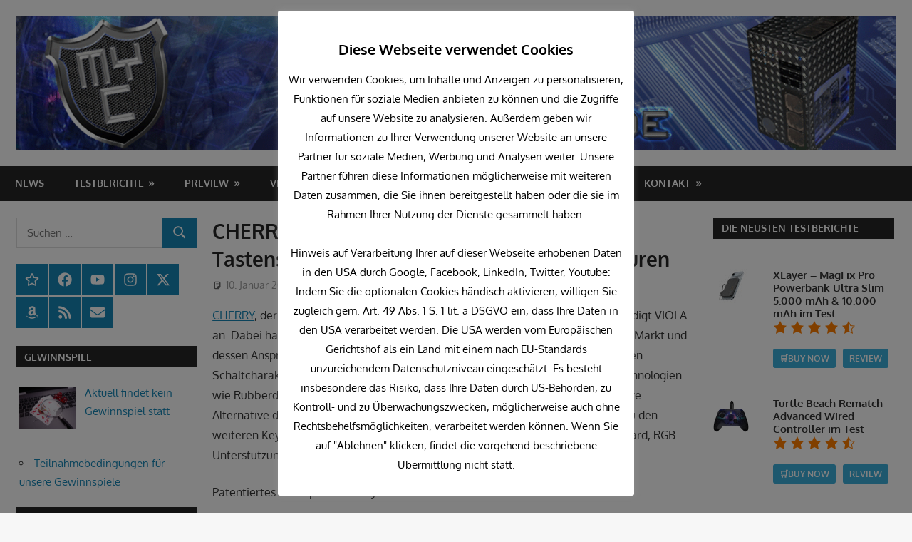

--- FILE ---
content_type: text/html; charset=UTF-8
request_url: https://myc-media.de/latestnews/cherry-viola-hochpraeziser-mechanischer-tastenschalter-fuer-erstklassige-value-tastaturen/
body_size: 36417
content:
<!DOCTYPE html>
<html lang="de-DE">

<head>
<!--load all Font Awesome styles -->
<link href="/wp-content/fonts/fontawesome/css/all.css" rel="stylesheet">
<meta charset="UTF-8">
<meta name="viewport" content="width=device-width, initial-scale=2">
<link rel="profile" href="http://gmpg.org/xfn/11">
<link rel="pingback" href="https://myc-media.de/xmlrpc.php">

<meta name='robots' content='index, follow, max-image-preview:large, max-snippet:-1, max-video-preview:-1' />

	<!-- This site is optimized with the Yoast SEO plugin v22.6 - https://yoast.com/wordpress/plugins/seo/ -->
	<title>CHERRY VIOLA: Hochpräziser, mechanischer Tastenschalter für erstklassige Value-Tastaturen - MYC Media - hardware for life</title>
	<link rel="canonical" href="https://myc-media.de/news/cherry-viola-hochpraeziser-mechanischer-tastenschalter-fuer-erstklassige-value-tastaturen/" />
	<meta property="og:locale" content="de_DE" />
	<meta property="og:type" content="article" />
	<meta property="og:title" content="CHERRY VIOLA: Hochpräziser, mechanischer Tastenschalter für erstklassige Value-Tastaturen - MYC Media - hardware for life" />
	<meta property="og:description" content="CHERRY, der Markführer und Experte für mechanische Schalter in Tastaturen, kündigt VIOLA an. Dabei handelt es sich um einen brandneuen Switch, der speziell für den Value-Markt und dessen Ansprüche entwickelt wurde. Dank eines einfachen Designs, einer speziellen Schaltcharakteristik und eines neuen Kontaktsystems ersetzt VIOLA Einstiegs-Technologien" />
	<meta property="og:url" content="https://myc-media.de/news/cherry-viola-hochpraeziser-mechanischer-tastenschalter-fuer-erstklassige-value-tastaturen/" />
	<meta property="og:site_name" content="MYC Media - hardware for life" />
	<meta property="article:publisher" content="https://www.facebook.com/ModYourCase.de/" />
	<meta property="article:modified_time" content="2020-01-10T17:46:34+00:00" />
	<meta property="og:image" content="https://myc-media.de/wp-content/uploads/2020/01/cherry.png" />
	<meta property="og:image:width" content="150" />
	<meta property="og:image:height" content="130" />
	<meta property="og:image:type" content="image/png" />
	<meta name="twitter:card" content="summary_large_image" />
	<meta name="twitter:site" content="@MYCMediade" />
	<meta name="twitter:label1" content="Geschätzte Lesezeit" />
	<meta name="twitter:data1" content="2 Minuten" />
	<script type="application/ld+json" class="yoast-schema-graph">{"@context":"https://schema.org","@graph":[{"@type":"WebPage","@id":"https://myc-media.de/news/cherry-viola-hochpraeziser-mechanischer-tastenschalter-fuer-erstklassige-value-tastaturen/","url":"https://myc-media.de/news/cherry-viola-hochpraeziser-mechanischer-tastenschalter-fuer-erstklassige-value-tastaturen/","name":"CHERRY VIOLA: Hochpräziser, mechanischer Tastenschalter für erstklassige Value-Tastaturen - MYC Media - hardware for life","isPartOf":{"@id":"https://myc-media.de/#website"},"primaryImageOfPage":{"@id":"https://myc-media.de/news/cherry-viola-hochpraeziser-mechanischer-tastenschalter-fuer-erstklassige-value-tastaturen/#primaryimage"},"image":{"@id":"https://myc-media.de/news/cherry-viola-hochpraeziser-mechanischer-tastenschalter-fuer-erstklassige-value-tastaturen/#primaryimage"},"thumbnailUrl":"https://myc-media.de/wp-content/uploads/2020/01/cherry.png","datePublished":"2020-01-10T17:00:19+00:00","dateModified":"2020-01-10T17:46:34+00:00","breadcrumb":{"@id":"https://myc-media.de/news/cherry-viola-hochpraeziser-mechanischer-tastenschalter-fuer-erstklassige-value-tastaturen/#breadcrumb"},"inLanguage":"de-DE","potentialAction":[{"@type":"ReadAction","target":["https://myc-media.de/news/cherry-viola-hochpraeziser-mechanischer-tastenschalter-fuer-erstklassige-value-tastaturen/"]}]},{"@type":"ImageObject","inLanguage":"de-DE","@id":"https://myc-media.de/news/cherry-viola-hochpraeziser-mechanischer-tastenschalter-fuer-erstklassige-value-tastaturen/#primaryimage","url":"https://myc-media.de/wp-content/uploads/2020/01/cherry.png","contentUrl":"https://myc-media.de/wp-content/uploads/2020/01/cherry.png","width":150,"height":130},{"@type":"BreadcrumbList","@id":"https://myc-media.de/news/cherry-viola-hochpraeziser-mechanischer-tastenschalter-fuer-erstklassige-value-tastaturen/#breadcrumb","itemListElement":[{"@type":"ListItem","position":1,"name":"Startseite","item":"https://myc-media.de/"},{"@type":"ListItem","position":2,"name":"News","item":"https://myc-media.de/news/"},{"@type":"ListItem","position":3,"name":"CHERRY VIOLA: Hochpräziser, mechanischer Tastenschalter für erstklassige Value-Tastaturen"}]},{"@type":"WebSite","@id":"https://myc-media.de/#website","url":"https://myc-media.de/","name":"MYC Media - hardware for life","description":"","publisher":{"@id":"https://myc-media.de/#organization"},"potentialAction":[{"@type":"SearchAction","target":{"@type":"EntryPoint","urlTemplate":"https://myc-media.de/?s={search_term_string}"},"query-input":"required name=search_term_string"}],"inLanguage":"de-DE"},{"@type":"Organization","@id":"https://myc-media.de/#organization","name":"MYC Media","url":"https://myc-media.de/","logo":{"@type":"ImageObject","inLanguage":"de-DE","@id":"https://myc-media.de/#/schema/logo/image/","url":"https://myc-media.de/wp-content/uploads/2021/09/MYC-Media-Logo-mit-domain.png","contentUrl":"https://myc-media.de/wp-content/uploads/2021/09/MYC-Media-Logo-mit-domain.png","width":600,"height":600,"caption":"MYC Media"},"image":{"@id":"https://myc-media.de/#/schema/logo/image/"},"sameAs":["https://www.facebook.com/ModYourCase.de/","https://x.com/MYCMediade","https://www.instagram.com/MYC_Media_de/","https://www.linkedin.com/in/patrick-seus-a5600b150/","https://www.youtube.com/c/ModYourCase"]}]}</script>
	<!-- / Yoast SEO plugin. -->


<link rel="alternate" type="application/rss+xml" title="MYC Media - hardware for life &raquo; Feed" href="https://myc-media.de/feed/" />
<link rel="alternate" type="application/rss+xml" title="MYC Media - hardware for life &raquo; Kommentar-Feed" href="https://myc-media.de/comments/feed/" />
<link rel='stylesheet' id='fttb-style-css' href='https://myc-media.de/wp-content/plugins/float-to-top-button/css/float-to-top-button.min.css?ver=2.3.6' type='text/css' media='all' />
<link rel='stylesheet' id='gambit-theme-fonts-css' href='https://myc-media.de/wp-content/fonts/60f6d3e75a7c49f0faf5ed12f5d336e6.css?ver=20201110' type='text/css' media='all' />
<link rel='stylesheet' id='jquery-noui-slider-css' href='https://myc-media.de/wp-content/plugins/tinycoffee/js/nouislider.jquery.min.css?ver=6.3' type='text/css' media='all' />
<link rel='stylesheet' id='tinycoffee-css' href='https://myc-media.de/wp-content/plugins/tinycoffee/css/tinycoffee.min.css?ver=0.3.0' type='text/css' media='all' />
<link rel='stylesheet' id='wp-block-library-css' href='https://myc-media.de/wp-includes/css/dist/block-library/style.min.css?ver=6.3' type='text/css' media='all' />
<style id='classic-theme-styles-inline-css' type='text/css'>
/*! This file is auto-generated */
.wp-block-button__link{color:#fff;background-color:#32373c;border-radius:9999px;box-shadow:none;text-decoration:none;padding:calc(.667em + 2px) calc(1.333em + 2px);font-size:1.125em}.wp-block-file__button{background:#32373c;color:#fff;text-decoration:none}
</style>
<style id='global-styles-inline-css' type='text/css'>
body{--wp--preset--color--black: #000000;--wp--preset--color--cyan-bluish-gray: #abb8c3;--wp--preset--color--white: #ffffff;--wp--preset--color--pale-pink: #f78da7;--wp--preset--color--vivid-red: #cf2e2e;--wp--preset--color--luminous-vivid-orange: #ff6900;--wp--preset--color--luminous-vivid-amber: #fcb900;--wp--preset--color--light-green-cyan: #7bdcb5;--wp--preset--color--vivid-green-cyan: #00d084;--wp--preset--color--pale-cyan-blue: #8ed1fc;--wp--preset--color--vivid-cyan-blue: #0693e3;--wp--preset--color--vivid-purple: #9b51e0;--wp--preset--color--primary: #1585b5;--wp--preset--color--secondary: #006c9c;--wp--preset--color--tertiary: #005282;--wp--preset--color--accent: #b52315;--wp--preset--color--highlight: #15b545;--wp--preset--color--light-gray: #e5e5e5;--wp--preset--color--gray: #999999;--wp--preset--color--dark-gray: #252525;--wp--preset--gradient--vivid-cyan-blue-to-vivid-purple: linear-gradient(135deg,rgba(6,147,227,1) 0%,rgb(155,81,224) 100%);--wp--preset--gradient--light-green-cyan-to-vivid-green-cyan: linear-gradient(135deg,rgb(122,220,180) 0%,rgb(0,208,130) 100%);--wp--preset--gradient--luminous-vivid-amber-to-luminous-vivid-orange: linear-gradient(135deg,rgba(252,185,0,1) 0%,rgba(255,105,0,1) 100%);--wp--preset--gradient--luminous-vivid-orange-to-vivid-red: linear-gradient(135deg,rgba(255,105,0,1) 0%,rgb(207,46,46) 100%);--wp--preset--gradient--very-light-gray-to-cyan-bluish-gray: linear-gradient(135deg,rgb(238,238,238) 0%,rgb(169,184,195) 100%);--wp--preset--gradient--cool-to-warm-spectrum: linear-gradient(135deg,rgb(74,234,220) 0%,rgb(151,120,209) 20%,rgb(207,42,186) 40%,rgb(238,44,130) 60%,rgb(251,105,98) 80%,rgb(254,248,76) 100%);--wp--preset--gradient--blush-light-purple: linear-gradient(135deg,rgb(255,206,236) 0%,rgb(152,150,240) 100%);--wp--preset--gradient--blush-bordeaux: linear-gradient(135deg,rgb(254,205,165) 0%,rgb(254,45,45) 50%,rgb(107,0,62) 100%);--wp--preset--gradient--luminous-dusk: linear-gradient(135deg,rgb(255,203,112) 0%,rgb(199,81,192) 50%,rgb(65,88,208) 100%);--wp--preset--gradient--pale-ocean: linear-gradient(135deg,rgb(255,245,203) 0%,rgb(182,227,212) 50%,rgb(51,167,181) 100%);--wp--preset--gradient--electric-grass: linear-gradient(135deg,rgb(202,248,128) 0%,rgb(113,206,126) 100%);--wp--preset--gradient--midnight: linear-gradient(135deg,rgb(2,3,129) 0%,rgb(40,116,252) 100%);--wp--preset--font-size--small: 13px;--wp--preset--font-size--medium: 20px;--wp--preset--font-size--large: 36px;--wp--preset--font-size--x-large: 42px;--wp--preset--spacing--20: 0.44rem;--wp--preset--spacing--30: 0.67rem;--wp--preset--spacing--40: 1rem;--wp--preset--spacing--50: 1.5rem;--wp--preset--spacing--60: 2.25rem;--wp--preset--spacing--70: 3.38rem;--wp--preset--spacing--80: 5.06rem;--wp--preset--shadow--natural: 6px 6px 9px rgba(0, 0, 0, 0.2);--wp--preset--shadow--deep: 12px 12px 50px rgba(0, 0, 0, 0.4);--wp--preset--shadow--sharp: 6px 6px 0px rgba(0, 0, 0, 0.2);--wp--preset--shadow--outlined: 6px 6px 0px -3px rgba(255, 255, 255, 1), 6px 6px rgba(0, 0, 0, 1);--wp--preset--shadow--crisp: 6px 6px 0px rgba(0, 0, 0, 1);}:where(.is-layout-flex){gap: 0.5em;}:where(.is-layout-grid){gap: 0.5em;}body .is-layout-flow > .alignleft{float: left;margin-inline-start: 0;margin-inline-end: 2em;}body .is-layout-flow > .alignright{float: right;margin-inline-start: 2em;margin-inline-end: 0;}body .is-layout-flow > .aligncenter{margin-left: auto !important;margin-right: auto !important;}body .is-layout-constrained > .alignleft{float: left;margin-inline-start: 0;margin-inline-end: 2em;}body .is-layout-constrained > .alignright{float: right;margin-inline-start: 2em;margin-inline-end: 0;}body .is-layout-constrained > .aligncenter{margin-left: auto !important;margin-right: auto !important;}body .is-layout-constrained > :where(:not(.alignleft):not(.alignright):not(.alignfull)){max-width: var(--wp--style--global--content-size);margin-left: auto !important;margin-right: auto !important;}body .is-layout-constrained > .alignwide{max-width: var(--wp--style--global--wide-size);}body .is-layout-flex{display: flex;}body .is-layout-flex{flex-wrap: wrap;align-items: center;}body .is-layout-flex > *{margin: 0;}body .is-layout-grid{display: grid;}body .is-layout-grid > *{margin: 0;}:where(.wp-block-columns.is-layout-flex){gap: 2em;}:where(.wp-block-columns.is-layout-grid){gap: 2em;}:where(.wp-block-post-template.is-layout-flex){gap: 1.25em;}:where(.wp-block-post-template.is-layout-grid){gap: 1.25em;}.has-black-color{color: var(--wp--preset--color--black) !important;}.has-cyan-bluish-gray-color{color: var(--wp--preset--color--cyan-bluish-gray) !important;}.has-white-color{color: var(--wp--preset--color--white) !important;}.has-pale-pink-color{color: var(--wp--preset--color--pale-pink) !important;}.has-vivid-red-color{color: var(--wp--preset--color--vivid-red) !important;}.has-luminous-vivid-orange-color{color: var(--wp--preset--color--luminous-vivid-orange) !important;}.has-luminous-vivid-amber-color{color: var(--wp--preset--color--luminous-vivid-amber) !important;}.has-light-green-cyan-color{color: var(--wp--preset--color--light-green-cyan) !important;}.has-vivid-green-cyan-color{color: var(--wp--preset--color--vivid-green-cyan) !important;}.has-pale-cyan-blue-color{color: var(--wp--preset--color--pale-cyan-blue) !important;}.has-vivid-cyan-blue-color{color: var(--wp--preset--color--vivid-cyan-blue) !important;}.has-vivid-purple-color{color: var(--wp--preset--color--vivid-purple) !important;}.has-black-background-color{background-color: var(--wp--preset--color--black) !important;}.has-cyan-bluish-gray-background-color{background-color: var(--wp--preset--color--cyan-bluish-gray) !important;}.has-white-background-color{background-color: var(--wp--preset--color--white) !important;}.has-pale-pink-background-color{background-color: var(--wp--preset--color--pale-pink) !important;}.has-vivid-red-background-color{background-color: var(--wp--preset--color--vivid-red) !important;}.has-luminous-vivid-orange-background-color{background-color: var(--wp--preset--color--luminous-vivid-orange) !important;}.has-luminous-vivid-amber-background-color{background-color: var(--wp--preset--color--luminous-vivid-amber) !important;}.has-light-green-cyan-background-color{background-color: var(--wp--preset--color--light-green-cyan) !important;}.has-vivid-green-cyan-background-color{background-color: var(--wp--preset--color--vivid-green-cyan) !important;}.has-pale-cyan-blue-background-color{background-color: var(--wp--preset--color--pale-cyan-blue) !important;}.has-vivid-cyan-blue-background-color{background-color: var(--wp--preset--color--vivid-cyan-blue) !important;}.has-vivid-purple-background-color{background-color: var(--wp--preset--color--vivid-purple) !important;}.has-black-border-color{border-color: var(--wp--preset--color--black) !important;}.has-cyan-bluish-gray-border-color{border-color: var(--wp--preset--color--cyan-bluish-gray) !important;}.has-white-border-color{border-color: var(--wp--preset--color--white) !important;}.has-pale-pink-border-color{border-color: var(--wp--preset--color--pale-pink) !important;}.has-vivid-red-border-color{border-color: var(--wp--preset--color--vivid-red) !important;}.has-luminous-vivid-orange-border-color{border-color: var(--wp--preset--color--luminous-vivid-orange) !important;}.has-luminous-vivid-amber-border-color{border-color: var(--wp--preset--color--luminous-vivid-amber) !important;}.has-light-green-cyan-border-color{border-color: var(--wp--preset--color--light-green-cyan) !important;}.has-vivid-green-cyan-border-color{border-color: var(--wp--preset--color--vivid-green-cyan) !important;}.has-pale-cyan-blue-border-color{border-color: var(--wp--preset--color--pale-cyan-blue) !important;}.has-vivid-cyan-blue-border-color{border-color: var(--wp--preset--color--vivid-cyan-blue) !important;}.has-vivid-purple-border-color{border-color: var(--wp--preset--color--vivid-purple) !important;}.has-vivid-cyan-blue-to-vivid-purple-gradient-background{background: var(--wp--preset--gradient--vivid-cyan-blue-to-vivid-purple) !important;}.has-light-green-cyan-to-vivid-green-cyan-gradient-background{background: var(--wp--preset--gradient--light-green-cyan-to-vivid-green-cyan) !important;}.has-luminous-vivid-amber-to-luminous-vivid-orange-gradient-background{background: var(--wp--preset--gradient--luminous-vivid-amber-to-luminous-vivid-orange) !important;}.has-luminous-vivid-orange-to-vivid-red-gradient-background{background: var(--wp--preset--gradient--luminous-vivid-orange-to-vivid-red) !important;}.has-very-light-gray-to-cyan-bluish-gray-gradient-background{background: var(--wp--preset--gradient--very-light-gray-to-cyan-bluish-gray) !important;}.has-cool-to-warm-spectrum-gradient-background{background: var(--wp--preset--gradient--cool-to-warm-spectrum) !important;}.has-blush-light-purple-gradient-background{background: var(--wp--preset--gradient--blush-light-purple) !important;}.has-blush-bordeaux-gradient-background{background: var(--wp--preset--gradient--blush-bordeaux) !important;}.has-luminous-dusk-gradient-background{background: var(--wp--preset--gradient--luminous-dusk) !important;}.has-pale-ocean-gradient-background{background: var(--wp--preset--gradient--pale-ocean) !important;}.has-electric-grass-gradient-background{background: var(--wp--preset--gradient--electric-grass) !important;}.has-midnight-gradient-background{background: var(--wp--preset--gradient--midnight) !important;}.has-small-font-size{font-size: var(--wp--preset--font-size--small) !important;}.has-medium-font-size{font-size: var(--wp--preset--font-size--medium) !important;}.has-large-font-size{font-size: var(--wp--preset--font-size--large) !important;}.has-x-large-font-size{font-size: var(--wp--preset--font-size--x-large) !important;}
.wp-block-navigation a:where(:not(.wp-element-button)){color: inherit;}
:where(.wp-block-post-template.is-layout-flex){gap: 1.25em;}:where(.wp-block-post-template.is-layout-grid){gap: 1.25em;}
:where(.wp-block-columns.is-layout-flex){gap: 2em;}:where(.wp-block-columns.is-layout-grid){gap: 2em;}
.wp-block-pullquote{font-size: 1.5em;line-height: 1.6;}
</style>
<link rel='stylesheet' id='widgets-on-pages-css' href='https://myc-media.de/wp-content/plugins/widgets-on-pages/public/css/widgets-on-pages-public.css?ver=1.4.0' type='text/css' media='all' />
<link rel='stylesheet' id='cookie-law-info-css' href='https://myc-media.de/wp-content/plugins/cookie-law-info/legacy/public/css/cookie-law-info-public.css?ver=3.3.9.1' type='text/css' media='all' />
<link rel='stylesheet' id='cookie-law-info-gdpr-css' href='https://myc-media.de/wp-content/plugins/cookie-law-info/legacy/public/css/cookie-law-info-gdpr.css?ver=3.3.9.1' type='text/css' media='all' />
<link rel='stylesheet' id='dashicons-css' href='https://myc-media.de/wp-includes/css/dashicons.min.css?ver=6.3' type='text/css' media='all' />
<link rel='stylesheet' id='everest-forms-general-css' href='https://myc-media.de/wp-content/plugins/everest-forms/assets/css/everest-forms.css?ver=3.4.1' type='text/css' media='all' />
<link rel='stylesheet' id='jquery-intl-tel-input-css' href='https://myc-media.de/wp-content/plugins/everest-forms/assets/css/intlTelInput.css?ver=3.4.1' type='text/css' media='all' />
<link rel='stylesheet' id='bwg_fonts-css' href='https://myc-media.de/wp-content/plugins/photo-gallery/css/bwg-fonts/fonts.css?ver=0.0.1' type='text/css' media='all' />
<link rel='stylesheet' id='sumoselect-css' href='https://myc-media.de/wp-content/plugins/photo-gallery/css/sumoselect.min.css?ver=3.4.6' type='text/css' media='all' />
<link rel='stylesheet' id='mCustomScrollbar-css' href='https://myc-media.de/wp-content/plugins/photo-gallery/css/jquery.mCustomScrollbar.min.css?ver=3.1.5' type='text/css' media='all' />
<link rel='stylesheet' id='bwg_googlefonts-css' href='https://myc-media.de/wp-content/uploads/fonts/1842e47c4cd9b4ad756ba48ea0796264/font.css?v=1763633836' type='text/css' media='all' />
<link rel='stylesheet' id='bwg_frontend-css' href='https://myc-media.de/wp-content/plugins/photo-gallery/css/styles.min.css?ver=1.8.37' type='text/css' media='all' />
<link rel='stylesheet' id='sp-news-public-css' href='https://myc-media.de/wp-content/plugins/sp-news-and-widget/assets/css/wpnw-public.css?ver=5.0.6' type='text/css' media='all' />
<link rel='stylesheet' id='chld_thm_cfg_parent-css' href='https://myc-media.de/wp-content/themes/gambit/style.css?ver=6.3' type='text/css' media='all' />
<link rel='stylesheet' id='gambit-stylesheet-css' href='https://myc-media.de/wp-content/themes/gambit-child/style.css?ver=2.0.7.1681639375' type='text/css' media='all' />
<style id='gambit-stylesheet-inline-css' type='text/css'>
.site-title, .site-description { position: absolute; clip: rect(1px, 1px, 1px, 1px); width: 1px; height: 1px; overflow: hidden; }
</style>
<link rel='stylesheet' id='gambit-safari-flexbox-fixes-css' href='https://myc-media.de/wp-content/themes/gambit/assets/css/safari-flexbox-fixes.css?ver=20210115' type='text/css' media='all' />
<link rel='stylesheet' id='jquery-lazyloadxt-spinner-css-css' href='//myc-media.de/wp-content/plugins/a3-lazy-load/assets/css/jquery.lazyloadxt.spinner.css?ver=6.3' type='text/css' media='all' />
<link rel='stylesheet' id='a3a3_lazy_load-css' href='//myc-media.de/wp-content/uploads/sass/a3_lazy_load.min.css?ver=1674479769' type='text/css' media='all' />
<link rel='stylesheet' id='__EPYT__style-css' href='https://myc-media.de/wp-content/plugins/youtube-embed-plus/styles/ytprefs.min.css?ver=14.2.4' type='text/css' media='all' />
<style id='__EPYT__style-inline-css' type='text/css'>

                .epyt-gallery-thumb {
                        width: 33.333%;
                }
                
</style>
<link rel='stylesheet' id='um_modal-css' href='https://myc-media.de/wp-content/plugins/ultimate-member/assets/css/um-modal.min.css?ver=2.11.1' type='text/css' media='all' />
<link rel='stylesheet' id='um_ui-css' href='https://myc-media.de/wp-content/plugins/ultimate-member/assets/libs/jquery-ui/jquery-ui.min.css?ver=1.13.2' type='text/css' media='all' />
<link rel='stylesheet' id='um_tipsy-css' href='https://myc-media.de/wp-content/plugins/ultimate-member/assets/libs/tipsy/tipsy.min.css?ver=1.0.0a' type='text/css' media='all' />
<link rel='stylesheet' id='um_raty-css' href='https://myc-media.de/wp-content/plugins/ultimate-member/assets/libs/raty/um-raty.min.css?ver=2.6.0' type='text/css' media='all' />
<link rel='stylesheet' id='select2-css' href='https://myc-media.de/wp-content/plugins/ultimate-member/assets/libs/select2/select2.min.css?ver=4.0.13' type='text/css' media='all' />
<link rel='stylesheet' id='um_fileupload-css' href='https://myc-media.de/wp-content/plugins/ultimate-member/assets/css/um-fileupload.min.css?ver=2.11.1' type='text/css' media='all' />
<link rel='stylesheet' id='um_confirm-css' href='https://myc-media.de/wp-content/plugins/ultimate-member/assets/libs/um-confirm/um-confirm.min.css?ver=1.0' type='text/css' media='all' />
<link rel='stylesheet' id='um_datetime-css' href='https://myc-media.de/wp-content/plugins/ultimate-member/assets/libs/pickadate/default.min.css?ver=3.6.2' type='text/css' media='all' />
<link rel='stylesheet' id='um_datetime_date-css' href='https://myc-media.de/wp-content/plugins/ultimate-member/assets/libs/pickadate/default.date.min.css?ver=3.6.2' type='text/css' media='all' />
<link rel='stylesheet' id='um_datetime_time-css' href='https://myc-media.de/wp-content/plugins/ultimate-member/assets/libs/pickadate/default.time.min.css?ver=3.6.2' type='text/css' media='all' />
<link rel='stylesheet' id='um_fonticons_ii-css' href='https://myc-media.de/wp-content/plugins/ultimate-member/assets/libs/legacy/fonticons/fonticons-ii.min.css?ver=2.11.1' type='text/css' media='all' />
<link rel='stylesheet' id='um_fonticons_fa-css' href='https://myc-media.de/wp-content/plugins/ultimate-member/assets/libs/legacy/fonticons/fonticons-fa.min.css?ver=2.11.1' type='text/css' media='all' />
<link rel='stylesheet' id='um_fontawesome-css' href='https://myc-media.de/wp-content/plugins/ultimate-member/assets/css/um-fontawesome.min.css?ver=6.5.2' type='text/css' media='all' />
<link rel='stylesheet' id='um_common-css' href='https://myc-media.de/wp-content/plugins/ultimate-member/assets/css/common.min.css?ver=2.11.1' type='text/css' media='all' />
<link rel='stylesheet' id='um_responsive-css' href='https://myc-media.de/wp-content/plugins/ultimate-member/assets/css/um-responsive.min.css?ver=2.11.1' type='text/css' media='all' />
<link rel='stylesheet' id='um_styles-css' href='https://myc-media.de/wp-content/plugins/ultimate-member/assets/css/um-styles.min.css?ver=2.11.1' type='text/css' media='all' />
<link rel='stylesheet' id='um_crop-css' href='https://myc-media.de/wp-content/plugins/ultimate-member/assets/libs/cropper/cropper.min.css?ver=1.6.1' type='text/css' media='all' />
<link rel='stylesheet' id='um_profile-css' href='https://myc-media.de/wp-content/plugins/ultimate-member/assets/css/um-profile.min.css?ver=2.11.1' type='text/css' media='all' />
<link rel='stylesheet' id='um_account-css' href='https://myc-media.de/wp-content/plugins/ultimate-member/assets/css/um-account.min.css?ver=2.11.1' type='text/css' media='all' />
<link rel='stylesheet' id='um_misc-css' href='https://myc-media.de/wp-content/plugins/ultimate-member/assets/css/um-misc.min.css?ver=2.11.1' type='text/css' media='all' />
<link rel='stylesheet' id='um_default_css-css' href='https://myc-media.de/wp-content/plugins/ultimate-member/assets/css/um-old-default.min.css?ver=2.11.1' type='text/css' media='all' />
<script type='text/javascript' src='https://myc-media.de/wp-includes/js/jquery/jquery.min.js?ver=3.7.0' id='jquery-core-js'></script>
<script type='text/javascript' src='https://myc-media.de/wp-includes/js/jquery/jquery-migrate.min.js?ver=3.4.1' id='jquery-migrate-js'></script>
<script type='text/javascript' id='cookie-law-info-js-extra'>
/* <![CDATA[ */
var Cli_Data = {"nn_cookie_ids":["__Secure-ROLLOUT_TOKEN","incap_ses_*","nlbi_*","ytidb::LAST_RESULT_ENTRY_KEY","yt-remote-session-app","yt-remote-cast-installed","yt-remote-session-name","yt-remote-fast-check-period","yt-player-headers-readable","SameSite","VISITOR_PRIVACY_METADATA","test_cookie","yt.innertube::requests","yt.innertube::nextId","ts_c","ts","CookieLawInfoConsent","yt-remote-device-id","yt-remote-connected-devices","awpv11354","AWSESS","spbc_secfw_ip_wl","__cf_bm","betterlinks_visitor","srp","YSC","VISITOR_INFO1_LIVE","CONSENT","cookielawinfo-checkbox-functional","cookielawinfo-checkbox-others","lc_4414043","DPX","cookielawinfo-checkbox-performance","cookielawinfo-checkbox-analytics","cookielawinfo-checkbox-advertisement","_ga","_gid","UserID1","_gat","ADRUM_BTa","ADRUM_BT1","","6"],"cookielist":[],"non_necessary_cookies":{"necessary":["incap_ses_*","nlbi_*","ts_c","ts","CookieLawInfoConsent"],"performance":["_gat","ADRUM_BTa","ADRUM_BT1"],"analytics":["CONSENT","_ga","_gid","UserID1"],"advertisement":["test_cookie","yt.innertube::requests","yt.innertube::nextId","yt-remote-device-id","yt-remote-connected-devices","YSC","VISITOR_INFO1_LIVE"],"others":["__Secure-ROLLOUT_TOKEN","SameSite","VISITOR_PRIVACY_METADATA","awpv11354","AWSESS","spbc_secfw_ip_wl","betterlinks_visitor","srp","lc_4414043","DPX"],"functional":["ytidb::LAST_RESULT_ENTRY_KEY","yt-remote-session-app","yt-remote-cast-installed","yt-remote-session-name","yt-remote-fast-check-period","yt-player-headers-readable","__cf_bm"]},"ccpaEnabled":"","ccpaRegionBased":"","ccpaBarEnabled":"","strictlyEnabled":["necessary","obligatoire"],"ccpaType":"gdpr","js_blocking":"","custom_integration":"","triggerDomRefresh":"","secure_cookies":""};
var cli_cookiebar_settings = {"animate_speed_hide":"500","animate_speed_show":"500","background":"#FFF","border":"#b1a6a6c2","border_on":"","button_1_button_colour":"#1e73be","button_1_button_hover":"#185c98","button_1_link_colour":"#fff","button_1_as_button":"1","button_1_new_win":"","button_2_button_colour":"#1e73be","button_2_button_hover":"#185c98","button_2_link_colour":"#ffffff","button_2_as_button":"1","button_2_hidebar":"","button_3_button_colour":"#1e73be","button_3_button_hover":"#185c98","button_3_link_colour":"#fff","button_3_as_button":"1","button_3_new_win":"","button_4_button_colour":"#1e73be","button_4_button_hover":"#185c98","button_4_link_colour":"#ffffff","button_4_as_button":"1","button_7_button_colour":"#61a229","button_7_button_hover":"#4e8221","button_7_link_colour":"#fff","button_7_as_button":"1","button_7_new_win":"","font_family":"inherit","header_fix":"","notify_animate_hide":"1","notify_animate_show":"","notify_div_id":"#cookie-law-info-bar","notify_position_horizontal":"right","notify_position_vertical":"bottom","scroll_close":"","scroll_close_reload":"","accept_close_reload":"1","reject_close_reload":"1","showagain_tab":"","showagain_background":"#fff","showagain_border":"#000","showagain_div_id":"#cookie-law-info-again","showagain_x_position":"100px","text":"#000","show_once_yn":"","show_once":"10000","logging_on":"","as_popup":"","popup_overlay":"1","bar_heading_text":"Diese Webseite verwendet Cookies","cookie_bar_as":"popup","popup_showagain_position":"bottom-right","widget_position":"left"};
var log_object = {"ajax_url":"https:\/\/myc-media.de\/wp-admin\/admin-ajax.php"};
/* ]]> */
</script>
<script type='text/javascript' src='https://myc-media.de/wp-content/plugins/cookie-law-info/legacy/public/js/cookie-law-info-public.js?ver=3.3.9.1' id='cookie-law-info-js'></script>
<script type='text/javascript' src='https://myc-media.de/wp-content/plugins/photo-gallery/js/jquery.lazy.min.js?ver=1.8.37' id='bwg_lazyload-js'></script>
<script type='text/javascript' src='https://myc-media.de/wp-content/plugins/photo-gallery/js/jquery.sumoselect.min.js?ver=3.4.6' id='sumoselect-js'></script>
<script type='text/javascript' src='https://myc-media.de/wp-content/plugins/photo-gallery/js/tocca.min.js?ver=2.0.9' id='bwg_mobile-js'></script>
<script type='text/javascript' src='https://myc-media.de/wp-content/plugins/photo-gallery/js/jquery.mCustomScrollbar.concat.min.js?ver=3.1.5' id='mCustomScrollbar-js'></script>
<script type='text/javascript' src='https://myc-media.de/wp-content/plugins/photo-gallery/js/jquery.fullscreen.min.js?ver=0.6.0' id='jquery-fullscreen-js'></script>
<script type='text/javascript' id='bwg_frontend-js-extra'>
/* <![CDATA[ */
var bwg_objectsL10n = {"bwg_field_required":"Feld ist erforderlich.","bwg_mail_validation":"Dies ist keine g\u00fcltige E-Mail-Adresse.","bwg_search_result":"Es gibt keine Bilder, die deiner Suche entsprechen.","bwg_select_tag":"Select Tag","bwg_order_by":"Order By","bwg_search":"Suchen","bwg_show_ecommerce":"Show Ecommerce","bwg_hide_ecommerce":"Hide Ecommerce","bwg_show_comments":"Kommentare anzeigen","bwg_hide_comments":"Kommentare ausblenden","bwg_restore":"Wiederherstellen","bwg_maximize":"Maximieren","bwg_fullscreen":"Vollbild","bwg_exit_fullscreen":"Vollbild verlassen","bwg_search_tag":"SEARCH...","bwg_tag_no_match":"No tags found","bwg_all_tags_selected":"All tags selected","bwg_tags_selected":"tags selected","play":"Wiedergeben","pause":"Pause","is_pro":"","bwg_play":"Wiedergeben","bwg_pause":"Pause","bwg_hide_info":"Info ausblenden","bwg_show_info":"Info anzeigen","bwg_hide_rating":"Hide rating","bwg_show_rating":"Show rating","ok":"Ok","cancel":"Cancel","select_all":"Select all","lazy_load":"1","lazy_loader":"https:\/\/myc-media.de\/wp-content\/plugins\/photo-gallery\/images\/ajax_loader.png","front_ajax":"0","bwg_tag_see_all":"see all tags","bwg_tag_see_less":"see less tags"};
/* ]]> */
</script>
<script type='text/javascript' src='https://myc-media.de/wp-content/plugins/photo-gallery/js/scripts.min.js?ver=1.8.37' id='bwg_frontend-js'></script>
<!--[if lt IE 9]>
<script type='text/javascript' src='https://myc-media.de/wp-content/themes/gambit/assets/js/html5shiv.min.js?ver=3.7.3' id='html5shiv-js'></script>
<![endif]-->
<script type='text/javascript' src='https://myc-media.de/wp-content/themes/gambit/assets/js/svgxuse.min.js?ver=1.2.6' id='svgxuse-js'></script>
<script type='text/javascript' id='__ytprefs__-js-extra'>
/* <![CDATA[ */
var _EPYT_ = {"ajaxurl":"https:\/\/myc-media.de\/wp-admin\/admin-ajax.php","security":"1ab2ec98b4","gallery_scrolloffset":"20","eppathtoscripts":"https:\/\/myc-media.de\/wp-content\/plugins\/youtube-embed-plus\/scripts\/","eppath":"https:\/\/myc-media.de\/wp-content\/plugins\/youtube-embed-plus\/","epresponsiveselector":"[\"iframe.__youtube_prefs__\",\"iframe[src*='youtube.com']\",\"iframe[src*='youtube-nocookie.com']\",\"iframe[data-ep-src*='youtube.com']\",\"iframe[data-ep-src*='youtube-nocookie.com']\",\"iframe[data-ep-gallerysrc*='youtube.com']\"]","epdovol":"1","version":"14.2.4","evselector":"iframe.__youtube_prefs__[src], iframe[src*=\"youtube.com\/embed\/\"], iframe[src*=\"youtube-nocookie.com\/embed\/\"]","ajax_compat":"","maxres_facade":"eager","ytapi_load":"light","pause_others":"","stopMobileBuffer":"1","facade_mode":"","not_live_on_channel":""};
/* ]]> */
</script>
<script type='text/javascript' src='https://myc-media.de/wp-content/plugins/youtube-embed-plus/scripts/ytprefs.min.js?ver=14.2.4' id='__ytprefs__-js'></script>
<script type='text/javascript' src='https://myc-media.de/wp-content/plugins/youtube-embed-plus/scripts/jquery.cookie.min.js?ver=14.2.4' id='__jquery_cookie__-js'></script>
<script type='text/javascript' src='https://myc-media.de/wp-content/plugins/ultimate-member/assets/js/um-gdpr.min.js?ver=2.11.1' id='um-gdpr-js'></script>
<link rel="https://api.w.org/" href="https://myc-media.de/wp-json/" /><link rel="alternate" type="application/json" href="https://myc-media.de/wp-json/wp/v2/news/5209" /><link rel="EditURI" type="application/rsd+xml" title="RSD" href="https://myc-media.de/xmlrpc.php?rsd" />
<meta name="generator" content="WordPress 6.3" />
<meta name="generator" content="Everest Forms 3.4.1" />
<link rel='shortlink' href='https://myc-media.de/?p=5209' />
<link rel="alternate" type="application/json+oembed" href="https://myc-media.de/wp-json/oembed/1.0/embed?url=https%3A%2F%2Fmyc-media.de%2Flatestnews%2Fcherry-viola-hochpraeziser-mechanischer-tastenschalter-fuer-erstklassige-value-tastaturen%2F" />
<link rel="alternate" type="text/xml+oembed" href="https://myc-media.de/wp-json/oembed/1.0/embed?url=https%3A%2F%2Fmyc-media.de%2Flatestnews%2Fcherry-viola-hochpraeziser-mechanischer-tastenschalter-fuer-erstklassige-value-tastaturen%2F&#038;format=xml" />
<meta name="referrer" content="no-referrer-when-downgrade" />
<style> #wp-worthy-pixel { line-height: 1px; height: 1px; margin: 0; padding: 0; overflow: hidden; } </style>
<style type="text/css" id="custom-background-css">
body.custom-background { background-color: #f7f7f7; background-image: url("https://myc-media.de/wp-content/uploads/2019/12/bg.png"); background-position: left top; background-size: auto; background-repeat: repeat; background-attachment: scroll; }
</style>
	<link rel="icon" href="https://myc-media.de/wp-content/uploads/2022/11/cropped-MYC-Media-Logo-mit-domain-150x150.png" sizes="32x32" />
<link rel="icon" href="https://myc-media.de/wp-content/uploads/2022/11/cropped-MYC-Media-Logo-mit-domain.png" sizes="192x192" />
<link rel="apple-touch-icon" href="https://myc-media.de/wp-content/uploads/2022/11/cropped-MYC-Media-Logo-mit-domain.png" />
<meta name="msapplication-TileImage" content="https://myc-media.de/wp-content/uploads/2022/11/cropped-MYC-Media-Logo-mit-domain.png" />

</head>

<body class="news-template-default single single-news postid-5209 custom-background wp-custom-logo wp-embed-responsive everest-forms-no-js content-center">

	
	<div id="page" class="hfeed site">

		<a class="skip-link screen-reader-text" href="#content">Zum Inhalt springen</a>

				
		<header id="masthead" class="site-header clearfix" role="banner">

			<div class="header-main container clearfix">

				<div id="logo" class="site-branding clearfix">

					<a href="https://myc-media.de/" class="custom-logo-link" rel="home"><img width="1400" height="213" src="https://myc-media.de/wp-content/uploads/2024/04/header-animiert.gif" class="custom-logo" alt="MYC Media &#8211; hardware for life" decoding="async" fetchpriority="high" /></a>					
			<p class="site-title"><a href="https://myc-media.de/" rel="home">MYC Media &#8211; hardware for life</a></p>

								
				</div><!-- .site-branding -->

				<div class="header-widgets clearfix">

					
				</div><!-- .header-widgets -->

			</div><!-- .header-main -->

			

	<div id="main-navigation-wrap" class="primary-navigation-wrap">

		<button class="primary-menu-toggle menu-toggle" aria-controls="primary-menu" aria-expanded="false" >
			<svg class="icon icon-menu" aria-hidden="true" role="img"> <use xlink:href="https://myc-media.de/wp-content/themes/gambit/assets/icons/genericons-neue.svg#menu"></use> </svg><svg class="icon icon-close" aria-hidden="true" role="img"> <use xlink:href="https://myc-media.de/wp-content/themes/gambit/assets/icons/genericons-neue.svg#close"></use> </svg>			<span class="menu-toggle-text">Navigation</span>
		</button>

		<div class="primary-navigation">

			<nav id="site-navigation" class="main-navigation" role="navigation"  aria-label="Hauptmenü">

				<ul id="primary-menu" class="menu"><li id="menu-item-1564" class="menu-item menu-item-type-post_type menu-item-object-page menu-item-home menu-item-1564"><a href="https://myc-media.de/">News</a></li>
<li id="menu-item-81" class="menu-item menu-item-type-taxonomy menu-item-object-category menu-item-has-children menu-item-81"><a href="https://myc-media.de/category/artikel/reviews/">Testberichte</a>
<ul class="sub-menu">
	<li id="menu-item-249" class="menu-item menu-item-type-taxonomy menu-item-object-category menu-item-249"><a href="https://myc-media.de/category/artikel/reviews/arbeitsspeicher/">Arbeitsspeicher</a></li>
	<li id="menu-item-251" class="menu-item menu-item-type-taxonomy menu-item-object-category menu-item-has-children menu-item-251"><a href="https://myc-media.de/category/artikel/reviews/eingabegeraete-und-peripherie/">Eingabegeräte und Peripherie</a>
	<ul class="sub-menu">
		<li id="menu-item-253" class="menu-item menu-item-type-taxonomy menu-item-object-category menu-item-253"><a href="https://myc-media.de/category/artikel/reviews/eingabegeraete-und-peripherie/maeuse-joysticks-lenkraeder/">Mäuse / Joysticks / Lenkräder</a></li>
		<li id="menu-item-254" class="menu-item menu-item-type-taxonomy menu-item-object-category menu-item-254"><a href="https://myc-media.de/category/artikel/reviews/eingabegeraete-und-peripherie/mauspad-mausbungee/">Mauspads / Mausbungee</a></li>
		<li id="menu-item-252" class="menu-item menu-item-type-taxonomy menu-item-object-category menu-item-252"><a href="https://myc-media.de/category/artikel/reviews/eingabegeraete-und-peripherie/tastaturen/">Tastaturen</a></li>
	</ul>
</li>
	<li id="menu-item-137" class="menu-item menu-item-type-taxonomy menu-item-object-category menu-item-has-children menu-item-137"><a href="https://myc-media.de/category/artikel/reviews/gehause/">Gehäuse</a>
	<ul class="sub-menu">
		<li id="menu-item-239" class="menu-item menu-item-type-taxonomy menu-item-object-category menu-item-239"><a href="https://myc-media.de/category/artikel/reviews/gehause/mini-itx/">mini-ITX</a></li>
		<li id="menu-item-25433" class="menu-item menu-item-type-taxonomy menu-item-object-category menu-item-25433"><a href="https://myc-media.de/category/artikel/reviews/gehause/micro-atx/">Micro-ATX</a></li>
		<li id="menu-item-238" class="menu-item menu-item-type-taxonomy menu-item-object-category menu-item-238"><a href="https://myc-media.de/category/artikel/reviews/gehause/miditower/">Miditower</a></li>
		<li id="menu-item-139" class="menu-item menu-item-type-taxonomy menu-item-object-category menu-item-139"><a href="https://myc-media.de/category/artikel/reviews/gehause/bigtower/">Bigtower</a></li>
		<li id="menu-item-240" class="menu-item menu-item-type-taxonomy menu-item-object-category menu-item-240"><a href="https://myc-media.de/category/artikel/reviews/gehause/modding-zubehuer/">Modding / Zubehör</a></li>
	</ul>
</li>
	<li id="menu-item-52777" class="menu-item menu-item-type-taxonomy menu-item-object-category menu-item-52777"><a href="https://myc-media.de/category/artikel/reviews/elektromobilitaet/">Elektrmobilität</a></li>
	<li id="menu-item-2075" class="menu-item menu-item-type-taxonomy menu-item-object-category menu-item-has-children menu-item-2075"><a href="https://myc-media.de/category/artikel/reviews/foto-video/">Foto / Video</a>
	<ul class="sub-menu">
		<li id="menu-item-18283" class="menu-item menu-item-type-taxonomy menu-item-object-category menu-item-18283"><a href="https://myc-media.de/category/artikel/reviews/foto-video/digital-action-kamera/">Digital- / Action-Kamera</a></li>
		<li id="menu-item-18284" class="menu-item menu-item-type-taxonomy menu-item-object-category menu-item-18284"><a href="https://myc-media.de/category/artikel/reviews/foto-video/ip-kamera-ueberwachungstechnik/">IP-Kamera / Überwachungstechnik</a></li>
	</ul>
</li>
	<li id="menu-item-255" class="menu-item menu-item-type-taxonomy menu-item-object-category menu-item-255"><a href="https://myc-media.de/category/artikel/reviews/sticksack-stuehle-lapboard/">Gaming-Stühle, Lapboards, Sitzsäcke</a></li>
	<li id="menu-item-39585" class="menu-item menu-item-type-taxonomy menu-item-object-category menu-item-39585"><a href="https://myc-media.de/category/artikel/reviews/gesundheit/">Gesundheit</a></li>
	<li id="menu-item-250" class="menu-item menu-item-type-taxonomy menu-item-object-category menu-item-250"><a href="https://myc-media.de/category/artikel/reviews/grafikkarten/">Grafikkarten</a></li>
	<li id="menu-item-42922" class="menu-item menu-item-type-taxonomy menu-item-object-category menu-item-has-children menu-item-42922"><a href="https://myc-media.de/category/artikel/reviews/haushalt/">Haushalt</a>
	<ul class="sub-menu">
		<li id="menu-item-42934" class="menu-item menu-item-type-taxonomy menu-item-object-category menu-item-42934"><a href="https://myc-media.de/category/artikel/reviews/haushalt/kueche/">Küche / Kochen</a></li>
		<li id="menu-item-42923" class="menu-item menu-item-type-taxonomy menu-item-object-category menu-item-has-children menu-item-42923"><a href="https://myc-media.de/category/artikel/reviews/smart-home/">Smart Home</a>
		<ul class="sub-menu">
			<li id="menu-item-42928" class="menu-item menu-item-type-taxonomy menu-item-object-category menu-item-42928"><a href="https://myc-media.de/category/artikel/reviews/smart-home/beleuchtung/">Beleuchtung</a></li>
			<li id="menu-item-42927" class="menu-item menu-item-type-taxonomy menu-item-object-category menu-item-42927"><a href="https://myc-media.de/category/artikel/reviews/foto-video/ip-kamera-ueberwachungstechnik/">IP-Kamera / Überwachungstechnik</a></li>
			<li id="menu-item-42929" class="menu-item menu-item-type-taxonomy menu-item-object-category menu-item-42929"><a href="https://myc-media.de/category/artikel/reviews/smart-home/raumklima/">Raumklima</a></li>
			<li id="menu-item-42930" class="menu-item menu-item-type-taxonomy menu-item-object-category menu-item-42930"><a href="https://myc-media.de/category/artikel/reviews/smart-home/sicherheit/">Sicherheit</a></li>
			<li id="menu-item-42926" class="menu-item menu-item-type-taxonomy menu-item-object-category menu-item-42926"><a href="https://myc-media.de/category/artikel/reviews/smart-home/smartspeaker/">Smart-Speaker</a></li>
			<li id="menu-item-42932" class="menu-item menu-item-type-taxonomy menu-item-object-category menu-item-42932"><a href="https://myc-media.de/category/artikel/reviews/smart-home/steckdosen-aktoren/">Steckdosen &amp; Aktoren</a></li>
		</ul>
</li>
		<li id="menu-item-42925" class="menu-item menu-item-type-taxonomy menu-item-object-category menu-item-42925"><a href="https://myc-media.de/category/artikel/reviews/smart-home/reinigung/">Reinigung</a></li>
	</ul>
</li>
	<li id="menu-item-3186" class="menu-item menu-item-type-taxonomy menu-item-object-category menu-item-has-children menu-item-3186"><a href="https://myc-media.de/category/artikel/reviews/storage/">HDD / SSD / Backplane</a>
	<ul class="sub-menu">
		<li id="menu-item-14567" class="menu-item menu-item-type-taxonomy menu-item-object-category menu-item-14567"><a href="https://myc-media.de/category/artikel/reviews/storage/ssd/">SSD</a></li>
		<li id="menu-item-14566" class="menu-item menu-item-type-taxonomy menu-item-object-category menu-item-14566"><a href="https://myc-media.de/category/artikel/reviews/storage/hdd/">HDD</a></li>
		<li id="menu-item-14565" class="menu-item menu-item-type-taxonomy menu-item-object-category menu-item-14565"><a href="https://myc-media.de/category/artikel/reviews/storage/backplanes-usb-laufwerksgehaeuse/">Backplanes / USB Laufwerksgehäuse</a></li>
		<li id="menu-item-14568" class="menu-item menu-item-type-taxonomy menu-item-object-category menu-item-14568"><a href="https://myc-media.de/category/artikel/reviews/storage/usb-laufwerke-usb-sticks-speicherkarten/">USB Laufwerke / USB Sticks / Speicherkarten</a></li>
	</ul>
</li>
	<li id="menu-item-138" class="menu-item menu-item-type-taxonomy menu-item-object-category menu-item-has-children menu-item-138"><a href="https://myc-media.de/category/artikel/reviews/kuehlung/">Kühlung</a>
	<ul class="sub-menu">
		<li id="menu-item-14396" class="menu-item menu-item-type-taxonomy menu-item-object-category menu-item-14396"><a href="https://myc-media.de/category/artikel/reviews/kuehlung/aio/">AiO Wasserkühlungen</a></li>
		<li id="menu-item-242" class="menu-item menu-item-type-taxonomy menu-item-object-category menu-item-242"><a href="https://myc-media.de/category/artikel/reviews/kuehlung/luefter/">Lüfter</a></li>
		<li id="menu-item-243" class="menu-item menu-item-type-taxonomy menu-item-object-category menu-item-243"><a href="https://myc-media.de/category/artikel/reviews/kuehlung/cpu-kuehler/">CPU-Kühler</a></li>
		<li id="menu-item-247" class="menu-item menu-item-type-taxonomy menu-item-object-category menu-item-247"><a href="https://myc-media.de/category/artikel/reviews/kuehlung/radiatoren/">Radiatoren</a></li>
		<li id="menu-item-140" class="menu-item menu-item-type-taxonomy menu-item-object-category menu-item-140"><a href="https://myc-media.de/category/artikel/reviews/kuehlung/pumpen-und-ausgleichsbehaelter/">Pumpen und Ausgleichsbehälter</a></li>
		<li id="menu-item-14446" class="menu-item menu-item-type-taxonomy menu-item-object-category menu-item-14446"><a href="https://myc-media.de/category/artikel/reviews/kuehlung/warterblock/">Wasserkühler</a></li>
		<li id="menu-item-245" class="menu-item menu-item-type-taxonomy menu-item-object-category menu-item-245"><a href="https://myc-media.de/category/artikel/reviews/kuehlung/waermeleitpaste/">Wärmeleitpaste</a></li>
		<li id="menu-item-244" class="menu-item menu-item-type-taxonomy menu-item-object-category menu-item-244"><a href="https://myc-media.de/category/artikel/reviews/kuehlung/gpu-kuehler/">GPU-Kühler</a></li>
		<li id="menu-item-241" class="menu-item menu-item-type-taxonomy menu-item-object-category menu-item-241"><a href="https://myc-media.de/category/artikel/reviews/kuehlung/chipsatz-und-ram-kuehler/">Chipsatz / RAM-Kühler</a></li>
		<li id="menu-item-246" class="menu-item menu-item-type-taxonomy menu-item-object-category menu-item-246"><a href="https://myc-media.de/category/artikel/reviews/kuehlung/notebook-kuehler/">Notebook-Kühler</a></li>
		<li id="menu-item-248" class="menu-item menu-item-type-taxonomy menu-item-object-category menu-item-248"><a href="https://myc-media.de/category/artikel/reviews/kuehlung/andere-kuehlung/">FAN-Controller, Shrouds, Montagezubehör</a></li>
	</ul>
</li>
	<li id="menu-item-256" class="menu-item menu-item-type-taxonomy menu-item-object-category menu-item-256"><a href="https://myc-media.de/category/artikel/reviews/mainboards/">Mainboards</a></li>
	<li id="menu-item-258" class="menu-item menu-item-type-taxonomy menu-item-object-category menu-item-258"><a href="https://myc-media.de/category/artikel/reviews/monitore/">Monitore / Beamer</a></li>
	<li id="menu-item-26630" class="menu-item menu-item-type-taxonomy menu-item-object-category menu-item-has-children menu-item-26630"><a href="https://myc-media.de/category/artikel/reviews/mobile-devices/">Mobile Devices</a>
	<ul class="sub-menu">
		<li id="menu-item-26631" class="menu-item menu-item-type-taxonomy menu-item-object-category menu-item-26631"><a href="https://myc-media.de/category/artikel/reviews/mobile-devices/smartphone-tablet/">Smartphone / Tablet</a></li>
		<li id="menu-item-26632" class="menu-item menu-item-type-taxonomy menu-item-object-category menu-item-26632"><a href="https://myc-media.de/category/artikel/reviews/mobile-devices/wareables/">Wareables</a></li>
	</ul>
</li>
	<li id="menu-item-2076" class="menu-item menu-item-type-taxonomy menu-item-object-category menu-item-has-children menu-item-2076"><a href="https://myc-media.de/category/artikel/reviews/netzwerk/">Netzwerk / Kommunikation</a>
	<ul class="sub-menu">
		<li id="menu-item-45583" class="menu-item menu-item-type-taxonomy menu-item-object-category menu-item-45583"><a href="https://myc-media.de/category/artikel/reviews/foto-video/ip-kamera-ueberwachungstechnik/">IP-Kamera / Überwachungstechnik</a></li>
		<li id="menu-item-45584" class="menu-item menu-item-type-taxonomy menu-item-object-category menu-item-45584"><a href="https://myc-media.de/category/artikel/reviews/netzwerk/nas/">NAS</a></li>
		<li id="menu-item-45597" class="menu-item menu-item-type-taxonomy menu-item-object-category menu-item-45597"><a href="https://myc-media.de/category/artikel/reviews/netzwerk/netzwerkkarten/">Netzwerkkarten (WiFi &amp; Kabelgebunden)</a></li>
		<li id="menu-item-45585" class="menu-item menu-item-type-taxonomy menu-item-object-category menu-item-45585"><a href="https://myc-media.de/category/artikel/reviews/netzwerk/powerline/">Powerline</a></li>
		<li id="menu-item-45608" class="menu-item menu-item-type-taxonomy menu-item-object-category menu-item-45608"><a href="https://myc-media.de/category/artikel/reviews/netzwerk/repeater/">Repeater / Access Point</a></li>
		<li id="menu-item-45586" class="menu-item menu-item-type-taxonomy menu-item-object-category menu-item-45586"><a href="https://myc-media.de/category/artikel/reviews/netzwerk/router/">Router / Switches</a></li>
		<li id="menu-item-45587" class="menu-item menu-item-type-taxonomy menu-item-object-category menu-item-45587"><a href="https://myc-media.de/category/artikel/reviews/netzwerk/telefonie/">Telefonie</a></li>
	</ul>
</li>
	<li id="menu-item-257" class="menu-item menu-item-type-taxonomy menu-item-object-category menu-item-has-children menu-item-257"><a href="https://myc-media.de/category/artikel/reviews/notebook/">Notebook</a>
	<ul class="sub-menu">
		<li id="menu-item-44197" class="menu-item menu-item-type-taxonomy menu-item-object-category menu-item-44197"><a href="https://myc-media.de/category/artikel/reviews/notebook/dockingstation/">Dockingstation</a></li>
		<li id="menu-item-44187" class="menu-item menu-item-type-taxonomy menu-item-object-category menu-item-44187"><a href="https://myc-media.de/category/artikel/reviews/kuehlung/notebook-kuehler/">Notebook-Kühler</a></li>
		<li id="menu-item-44186" class="menu-item menu-item-type-taxonomy menu-item-object-category menu-item-44186"><a href="https://myc-media.de/category/artikel/reviews/notebook/taschen-rucksaecke-koffer/">Taschen / Rucksäcke / Koffer</a></li>
	</ul>
</li>
	<li id="menu-item-44190" class="menu-item menu-item-type-taxonomy menu-item-object-category menu-item-44190"><a href="https://myc-media.de/category/artikel/reviews/pc/">PCs</a></li>
	<li id="menu-item-260" class="menu-item menu-item-type-taxonomy menu-item-object-category menu-item-has-children menu-item-260"><a href="https://myc-media.de/category/artikel/reviews/smart-home/">Smart Home</a>
	<ul class="sub-menu">
		<li id="menu-item-32468" class="menu-item menu-item-type-taxonomy menu-item-object-category menu-item-32468"><a href="https://myc-media.de/category/artikel/reviews/smart-home/beleuchtung/">Beleuchtung</a></li>
		<li id="menu-item-32469" class="menu-item menu-item-type-taxonomy menu-item-object-category menu-item-32469"><a href="https://myc-media.de/category/artikel/reviews/smart-home/raumklima/">Raumklima</a></li>
		<li id="menu-item-39586" class="menu-item menu-item-type-taxonomy menu-item-object-category menu-item-39586"><a href="https://myc-media.de/category/artikel/reviews/smart-home/reinigung/">Reinigung</a></li>
		<li id="menu-item-32470" class="menu-item menu-item-type-taxonomy menu-item-object-category menu-item-32470"><a href="https://myc-media.de/category/artikel/reviews/smart-home/sicherheit/">Sicherheit</a></li>
		<li id="menu-item-32517" class="menu-item menu-item-type-taxonomy menu-item-object-category menu-item-32517"><a href="https://myc-media.de/category/artikel/reviews/smart-home/smartspeaker/">Smart-Speaker</a></li>
		<li id="menu-item-32471" class="menu-item menu-item-type-taxonomy menu-item-object-category menu-item-32471"><a href="https://myc-media.de/category/artikel/reviews/smart-home/steckdosen-aktoren/">Steckdosen &amp; Aktoren</a></li>
	</ul>
</li>
	<li id="menu-item-298" class="menu-item menu-item-type-taxonomy menu-item-object-category menu-item-has-children menu-item-298"><a href="https://myc-media.de/category/artikel/reviews/sound/">Sound</a>
	<ul class="sub-menu">
		<li id="menu-item-2082" class="menu-item menu-item-type-taxonomy menu-item-object-category menu-item-2082"><a href="https://myc-media.de/category/artikel/reviews/sound/headsets/">Headsets / Kopfhörer</a></li>
		<li id="menu-item-2083" class="menu-item menu-item-type-taxonomy menu-item-object-category menu-item-2083"><a href="https://myc-media.de/category/artikel/reviews/sound/lautsprecher/">Lautsprecher / Soundbar / Radio</a></li>
		<li id="menu-item-14164" class="menu-item menu-item-type-taxonomy menu-item-object-category menu-item-14164"><a href="https://myc-media.de/category/artikel/reviews/sound/mikrofon/">Mikrofon</a></li>
		<li id="menu-item-299" class="menu-item menu-item-type-taxonomy menu-item-object-category menu-item-299"><a href="https://myc-media.de/category/artikel/reviews/sound/soundkarten/">Soundkarten</a></li>
	</ul>
</li>
	<li id="menu-item-18285" class="menu-item menu-item-type-taxonomy menu-item-object-category menu-item-18285"><a href="https://myc-media.de/category/artikel/reviews/streamingzubehoer/">Streamingzubehör</a></li>
	<li id="menu-item-2077" class="menu-item menu-item-type-taxonomy menu-item-object-category menu-item-has-children menu-item-2077"><a href="https://myc-media.de/category/artikel/reviews/stromversorgung/">Stromversorgung</a>
	<ul class="sub-menu">
		<li id="menu-item-2078" class="menu-item menu-item-type-taxonomy menu-item-object-category menu-item-2078"><a href="https://myc-media.de/category/artikel/reviews/stromversorgung/netzteile-usv/">Netzteile</a></li>
		<li id="menu-item-2079" class="menu-item menu-item-type-taxonomy menu-item-object-category menu-item-2079"><a href="https://myc-media.de/category/artikel/reviews/stromversorgung/usb-powerbanks/">USB-Netzteile / Powerbanks</a></li>
		<li id="menu-item-14163" class="menu-item menu-item-type-taxonomy menu-item-object-category menu-item-14163"><a href="https://myc-media.de/category/artikel/reviews/stromversorgung/usv/">USV</a></li>
	</ul>
</li>
	<li id="menu-item-24778" class="menu-item menu-item-type-taxonomy menu-item-object-category menu-item-24778"><a href="https://myc-media.de/category/artikel/reviews/outdoor-gadgets/">Outdoor Gadgets</a></li>
	<li id="menu-item-14569" class="menu-item menu-item-type-taxonomy menu-item-object-category menu-item-14569"><a href="https://myc-media.de/category/artikel/reviews/usb-zubehoer/">USB Zubehör</a></li>
	<li id="menu-item-57653" class="menu-item menu-item-type-taxonomy menu-item-object-category menu-item-57653"><a href="https://myc-media.de/category/artikel/lesertest/">Lesertest</a></li>
</ul>
</li>
<li id="menu-item-200" class="menu-item menu-item-type-post_type menu-item-object-page menu-item-has-children menu-item-200"><a href="https://myc-media.de/preview/">Preview</a>
<ul class="sub-menu">
	<li id="menu-item-45571" class="menu-item menu-item-type-post_type menu-item-object-page menu-item-45571"><a href="https://myc-media.de/testsysteme/">Testsysteme</a></li>
	<li id="menu-item-4406" class="menu-item menu-item-type-post_type menu-item-object-page menu-item-4406"><a href="https://myc-media.de/bewertungssystem-2/">Bewertungssystem</a></li>
</ul>
</li>
<li id="menu-item-5241" class="menu-item menu-item-type-custom menu-item-object-custom menu-item-5241"><a target="_blank" rel="noopener" href="https://www.youtube.com/c/ModYourCase">Videos</a></li>
<li id="menu-item-288" class="menu-item menu-item-type-taxonomy menu-item-object-category menu-item-288"><a href="https://myc-media.de/category/artikel/spieletes/">Game-Check</a></li>
<li id="menu-item-308" class="menu-item menu-item-type-post_type menu-item-object-page menu-item-has-children menu-item-308"><a href="https://myc-media.de/partner/">Partner</a>
<ul class="sub-menu">
	<li id="menu-item-40329" class="menu-item menu-item-type-taxonomy menu-item-object-category menu-item-40329"><a href="https://myc-media.de/category/adver/">Advertorial</a></li>
</ul>
</li>
<li id="menu-item-25959" class="menu-item menu-item-type-taxonomy menu-item-object-category menu-item-25959"><a href="https://myc-media.de/category/artikel/howto/">Howto</a></li>
<li id="menu-item-38526" class="menu-item menu-item-type-taxonomy menu-item-object-category menu-item-38526"><a href="https://myc-media.de/category/deal/">Deals</a></li>
<li id="menu-item-2996" class="menu-item menu-item-type-custom menu-item-object-custom menu-item-has-children menu-item-2996"><a href="mailto:frage@myc-media.de">Kontakt</a>
<ul class="sub-menu">
	<li id="menu-item-46284" class="menu-item menu-item-type-custom menu-item-object-custom menu-item-46284"><a href="https://myc-media.de/modding-contest/">Lanparty Sponsoring</a></li>
</ul>
</li>
</ul>			</nav><!-- #site-navigation -->

		</div><!-- .primary-navigation -->

	</div>



		</header><!-- #masthead -->

		
		<div id="content-wrap" class="site-content-wrap clearfix">

			
			
			<div id="content" class="site-content container clearfix">

	<section id="primary" class="content-area">
		<main id="main" class="site-main" role="main">

		
<article id="post-5209" class="post-5209 news type-news status-publish has-post-thumbnail hentry news-category-hardware">

	

	<header class="entry-header">

		<h1 class="entry-title">CHERRY VIOLA: Hochpräziser, mechanischer Tastenschalter für erstklassige Value-Tastaturen</h1>
		<div class="entry-meta"><span class="meta-date"><svg class="icon icon-standard" aria-hidden="true" role="img"> <use xlink:href="https://myc-media.de/wp-content/themes/gambit/assets/icons/genericons-neue.svg#standard"></use> </svg><a href="https://myc-media.de/latestnews/cherry-viola-hochpraeziser-mechanischer-tastenschalter-fuer-erstklassige-value-tastaturen/" title="18:00" rel="bookmark"><time class="entry-date published updated" datetime="2020-01-10T18:00:19+01:00">10. Januar 2020</time></a></span><span class="meta-author"> <svg class="icon icon-user" aria-hidden="true" role="img"> <use xlink:href="https://myc-media.de/wp-content/themes/gambit/assets/icons/genericons-neue.svg#user"></use> </svg><span class="author vcard"><a class="url fn n" href="https://myc-media.de/author/patrick/" title="Alle Beiträge von Patrick anzeigen" rel="author">Patrick</a></span></span></div>
	</header><!-- .entry-header -->

	<div class="entry-content clearfix">

		<p><a href="https://www.cherry.de/" target="_blank" rel="noopener noreferrer">CHERRY</a>, der Markführer und Experte für mechanische Schalter in Tastaturen, kündigt VIOLA an. Dabei handelt es sich um einen brandneuen Switch, der speziell für den Value-Markt und dessen Ansprüche entwickelt wurde. Dank eines einfachen Designs, einer speziellen Schaltcharakteristik und eines neuen Kontaktsystems ersetzt VIOLA Einstiegs-Technologien wie Rubberdome oder Hybrid-Lösungen und stellt somit die deutlich hochwertigere Alternative dar, wenn es um Zuverlässigkeit, Tippgefühl sowie Haltbarkeit geht. Zu den weiteren Key-Features gehören die Tastenkappenaufnahme nach Industrie-Standard, RGB-Unterstützung und die Hot-Swap-Funktion.</p>
<p>Patentiertes V-Shape-Kontaktsystem</p>
<p>Mit VIOLA präsentiert CHERRY den ersten vollmechanischen Tastenschalter für Tastaturen im Value-Bereich und bietet damit preissensitiven Endkunden eine vollwertige mechanische Lösung an. Der Switch ist eine komplette Neuentwicklung und zeichnet sich durch eine technische Eigenständigkeit aus. Die Basis bildet das patentierte, einzigartige und selbstreinigende V-Shape-Kontaktsystem, das die effiziente Verbindung zwischen den beiden Pads auf der Leiterplatte herstellt. Aufgrund des minimalistischen, lötfreien Designs bietet der Schalter eine Hot-Swap-Funktionalität und lässt sich einfach und ohne großen Aufwand aus dem Keyboard entnehmen oder hineinsetzen.</p>
<p>CrossLinear-Schaltcharakteristik</p>
<p>Durch das V-Shape-Kontaktsystem entsteht aber auch eine spezielle Schaltcharakteristik: Hinter der Bezeichnung „CrossLinear“ versteckt sich eine zweistufige, lineare Betätigung. Am Schaltpunkt bei zwei Millimetern wird eine Auslösekraft von 45 Zentinewton erreicht. Die notwendige Betätigungskraft liegt am Ende des Schaltwegs von vier Millimetern bei 75 Zentinewton. Durch die daraus resultierende Kennlinie bietet CHERRY VIOLA zudem einen ergonomischen Nachlauf und eine schnelle Rückstellung. Außerdem ist die Schaltcharakteristik extra auf die Ansprüche der Zielgruppe ausgerichtet.</p>
<p>Hochpräzises Gehäuse</p>
<p>Das Hauptgehäuse von CHERRY VIOLA besteht aus einem CAD-Hochpräzisionsteil aus Kunststoffpolymer. Dieses sorgt mit einer Toleranz von weniger als 0,01 Millimetern und insgesamt acht Führungsschienen auf der Innenseite für eine wackelfreie und kratzfreie Betätigung. Der äußere Teil des Gehäuses dient als Montage-Halterung im Rahmen einer mechanischen Tastatur. Ergänzt wird der neue, mechanische Schalter für Value-Tastaturen durch einen Stößel nach Industrie-Standard. Das erlaubt den Einsatz von gewöhnlichen und weltweit verbreiteten Tastenkappen mit Kreuzaufnahme.  </p>
<p>Optimierungen für RGB-Beleuchtung</p>
<p>CHERRY VIOLA ist zudem für den Einsatz mit einfarbigen oder RGB-fähigen SMD-LEDs optimiert. Die kompakten Leuchtdioden können direkt auf der Leiterplatte der Tastatur montiert werden, was eine vollautomatische und damit kosteneffiziente Fertigung ermöglicht. Zusätzlich hat CHERRY das Gehäuseoberteil von VIOLA transparent ausgeführt und so gestaltet, dass eine gleichmäßige Beleuchtung der gesamten Tastenkappe und eine leuchtstarke Darstellung aller 16,8 Millionen Farben des RGB-Spektrums garantiert ist.</p>
<p>Entwicklung und Produktion in Deutschland</p>
<p>Für die Entstehung und Umsetzung von VIOLA zeichnet sich das deutsche Entwickler-Team am Standort in Auerbach verantwortlich. Wie alle Tastenschalter von CHERRY wird auch dieses Modell inklusive aller Bauteile ausnahmslos in Deutschland gefertigt. Das garantiert höchste Zuverlässigkeit und Präzision, was durch dauerhafte und strenge Tests im hauseigenen Labor sichergestellt wird.</p>
<div class="shariff shariff-align-flex-start shariff-widget-align-flex-start"><ul class="shariff-buttons theme-white orientation-horizontal buttonsize-large"><li class="shariff-button paypal shariff-nocustomcolor" style="background-color:#0285d2"><a href="https://www.paypal.com/cgi-bin/webscr?cmd=_s-xclick&#038;hosted_button_id=88UVXBY24MEVS" title="Spenden mit PayPal" aria-label="Spenden mit PayPal" role="button" rel="noopener nofollow" class="shariff-link" style="; background-color:#009cde; color:#009cde" target="_blank"><span class="shariff-icon" style="fill:#009cde"><svg width="32px" height="20px" xmlns="http://www.w3.org/2000/svg" viewBox="0 0 32 32"><path fill="#009cde" d="M19.9 8q0-2.8-4.2-2.8h-1.2q-0.6 0-1.1 0.4t-0.6 0.9l-1.1 4.9q0 0.1 0 0.3 0 0.4 0.3 0.7t0.7 0.3h0.9q1.2 0 2.3-0.2t2-0.7 1.5-1.5 0.5-2.3zM30.6 10.7q0 4.7-3.9 7.6-3.9 2.9-10.9 2.9h-1.1q-0.6 0-1.1 0.4t-0.6 0.9l-1.3 5.6q-0.1 0.6-0.7 1.1t-1.2 0.5h-3.8q-0.6 0-0.9-0.4t-0.4-0.9q0-0.2 0.2-1.2h2.7q0.6 0 1.1-0.4t0.7-1l1.3-5.6q0.1-0.6 0.7-1t1.1-0.4h1.1q7 0 10.8-2.9t3.9-7.5q0-2.3-0.9-3.7 3.3 1.6 3.3 6zM27.4 7.4q0 4.7-3.9 7.6-3.9 2.9-10.9 2.9h-1.1q-0.6 0-1.1 0.4t-0.6 0.9l-1.3 5.6q-0.1 0.6-0.7 1.1t-1.2 0.5h-3.8q-0.6 0-0.9-0.3t-0.4-0.9q0-0.1 0-0.4l5.4-23.2q0.1-0.6 0.7-1.1t1.2-0.5h7.9q1.2 0 2.2 0.1t2.2 0.3 2 0.5 1.7 0.9 1.4 1.3 0.9 1.8 0.3 2.4z"/></svg></span><span class="shariff-text" style="color:#009cde">spenden</span>&nbsp;</a></li><li class="shariff-button facebook shariff-nocustomcolor" style="background-color:#4273c8"><a href="https://www.facebook.com/sharer/sharer.php?u=https%3A%2F%2Fmyc-media.de%2Flatestnews%2Fcherry-viola-hochpraeziser-mechanischer-tastenschalter-fuer-erstklassige-value-tastaturen%2F" title="Bei Facebook teilen" aria-label="Bei Facebook teilen" role="button" rel="nofollow" class="shariff-link" style="; background-color:#3b5998; color:#3b5998" target="_blank"><span class="shariff-icon" style="fill:#3b5998"><svg width="32px" height="20px" xmlns="http://www.w3.org/2000/svg" viewBox="0 0 18 32"><path fill="#3b5998" d="M17.1 0.2v4.7h-2.8q-1.5 0-2.1 0.6t-0.5 1.9v3.4h5.2l-0.7 5.3h-4.5v13.6h-5.5v-13.6h-4.5v-5.3h4.5v-3.9q0-3.3 1.9-5.2t5-1.8q2.6 0 4.1 0.2z"/></svg></span><span class="shariff-text" style="color:#3b5998">teilen</span>&nbsp;</a></li><li class="shariff-button twitter shariff-nocustomcolor" style="background-color:#595959"><a href="https://twitter.com/share?url=https%3A%2F%2Fmyc-media.de%2Flatestnews%2Fcherry-viola-hochpraeziser-mechanischer-tastenschalter-fuer-erstklassige-value-tastaturen%2F&text=CHERRY%20VIOLA%3A%20Hochpr%C3%A4ziser%2C%20mechanischer%20Tastenschalter%20f%C3%BCr%20erstklassige%20Value-Tastaturen&via=MYCMediade" title="Bei X teilen" aria-label="Bei X teilen" role="button" rel="noopener nofollow" class="shariff-link" style="; background-color:#000; color:#000" target="_blank"><span class="shariff-icon" style="fill:#000"><svg width="32px" height="20px" xmlns="http://www.w3.org/2000/svg" viewBox="0 0 24 24"><path fill="#000" d="M14.258 10.152L23.176 0h-2.113l-7.747 8.813L7.133 0H0l9.352 13.328L0 23.973h2.113l8.176-9.309 6.531 9.309h7.133zm-2.895 3.293l-.949-1.328L2.875 1.56h3.246l6.086 8.523.945 1.328 7.91 11.078h-3.246zm0 0"/></svg></span><span class="shariff-text" style="color:#000">teilen</span>&nbsp;</a></li><li class="shariff-button whatsapp shariff-nocustomcolor" style="background-color:#5cbe4a"><a href="https://api.whatsapp.com/send?text=https%3A%2F%2Fmyc-media.de%2Flatestnews%2Fcherry-viola-hochpraeziser-mechanischer-tastenschalter-fuer-erstklassige-value-tastaturen%2F%20CHERRY%20VIOLA%3A%20Hochpr%C3%A4ziser%2C%20mechanischer%20Tastenschalter%20f%C3%BCr%20erstklassige%20Value-Tastaturen" title="Bei Whatsapp teilen" aria-label="Bei Whatsapp teilen" role="button" rel="noopener nofollow" class="shariff-link" style="; background-color:#34af23; color:#34af23" target="_blank"><span class="shariff-icon" style="fill:#34af23"><svg width="32px" height="20px" xmlns="http://www.w3.org/2000/svg" viewBox="0 0 32 32"><path fill="#34af23" d="M17.6 17.4q0.2 0 1.7 0.8t1.6 0.9q0 0.1 0 0.3 0 0.6-0.3 1.4-0.3 0.7-1.3 1.2t-1.8 0.5q-1 0-3.4-1.1-1.7-0.8-3-2.1t-2.6-3.3q-1.3-1.9-1.3-3.5v-0.1q0.1-1.6 1.3-2.8 0.4-0.4 0.9-0.4 0.1 0 0.3 0t0.3 0q0.3 0 0.5 0.1t0.3 0.5q0.1 0.4 0.6 1.6t0.4 1.3q0 0.4-0.6 1t-0.6 0.8q0 0.1 0.1 0.3 0.6 1.3 1.8 2.4 1 0.9 2.7 1.8 0.2 0.1 0.4 0.1 0.3 0 1-0.9t0.9-0.9zM14 26.9q2.3 0 4.3-0.9t3.6-2.4 2.4-3.6 0.9-4.3-0.9-4.3-2.4-3.6-3.6-2.4-4.3-0.9-4.3 0.9-3.6 2.4-2.4 3.6-0.9 4.3q0 3.6 2.1 6.6l-1.4 4.2 4.3-1.4q2.8 1.9 6.2 1.9zM14 2.2q2.7 0 5.2 1.1t4.3 2.9 2.9 4.3 1.1 5.2-1.1 5.2-2.9 4.3-4.3 2.9-5.2 1.1q-3.5 0-6.5-1.7l-7.4 2.4 2.4-7.2q-1.9-3.2-1.9-6.9 0-2.7 1.1-5.2t2.9-4.3 4.3-2.9 5.2-1.1z"/></svg></span><span class="shariff-text" style="color:#34af23">teilen</span>&nbsp;</a></li><li class="shariff-button rss shariff-nocustomcolor" style="background-color:#ff8c00"><a href="https://myc-media.de/feed/rss/" title="RSS-feed" aria-label="RSS-feed" role="button" class="shariff-link" style="; background-color:#fe9312; color:#fe9312" target="_blank"><span class="shariff-icon" style="fill:#fe9312"><svg width="32px" height="20px" xmlns="http://www.w3.org/2000/svg" viewBox="0 0 32 32"><path fill="#fe9312" d="M4.3 23.5c-2.3 0-4.3 1.9-4.3 4.3 0 2.3 1.9 4.2 4.3 4.2 2.4 0 4.3-1.9 4.3-4.2 0-2.3-1.9-4.3-4.3-4.3zM0 10.9v6.1c4 0 7.7 1.6 10.6 4.4 2.8 2.8 4.4 6.6 4.4 10.6h6.2c0-11.7-9.5-21.1-21.1-21.1zM0 0v6.1c14.2 0 25.8 11.6 25.8 25.9h6.2c0-17.6-14.4-32-32-32z"/></svg></span><span class="shariff-text" style="color:#fe9312">RSS-feed</span>&nbsp;</a></li><li class="shariff-button mailto shariff-nocustomcolor" style="background-color:#a8a8a8"><a href="mailto:?body=https%3A%2F%2Fmyc-media.de%2Flatestnews%2Fcherry-viola-hochpraeziser-mechanischer-tastenschalter-fuer-erstklassige-value-tastaturen%2F&subject=CHERRY%20VIOLA%3A%20Hochpr%C3%A4ziser%2C%20mechanischer%20Tastenschalter%20f%C3%BCr%20erstklassige%20Value-Tastaturen" title="Per E-Mail versenden" aria-label="Per E-Mail versenden" role="button" rel="noopener nofollow" class="shariff-link" style="; background-color:#999; color:#999"><span class="shariff-icon" style="fill:#999"><svg width="32px" height="20px" xmlns="http://www.w3.org/2000/svg" viewBox="0 0 32 32"><path fill="#999" d="M32 12.7v14.2q0 1.2-0.8 2t-2 0.9h-26.3q-1.2 0-2-0.9t-0.8-2v-14.2q0.8 0.9 1.8 1.6 6.5 4.4 8.9 6.1 1 0.8 1.6 1.2t1.7 0.9 2 0.4h0.1q0.9 0 2-0.4t1.7-0.9 1.6-1.2q3-2.2 8.9-6.1 1-0.7 1.8-1.6zM32 7.4q0 1.4-0.9 2.7t-2.2 2.2q-6.7 4.7-8.4 5.8-0.2 0.1-0.7 0.5t-1 0.7-0.9 0.6-1.1 0.5-0.9 0.2h-0.1q-0.4 0-0.9-0.2t-1.1-0.5-0.9-0.6-1-0.7-0.7-0.5q-1.6-1.1-4.7-3.2t-3.6-2.6q-1.1-0.7-2.1-2t-1-2.5q0-1.4 0.7-2.3t2.1-0.9h26.3q1.2 0 2 0.8t0.9 2z"/></svg></span><span class="shariff-text" style="color:#999">E-Mail</span>&nbsp;</a></li><li class="shariff-button telegram shariff-nocustomcolor" style="background-color:#4084A6"><a href="https://telegram.me/share/url?url=https%3A%2F%2Fmyc-media.de%2Flatestnews%2Fcherry-viola-hochpraeziser-mechanischer-tastenschalter-fuer-erstklassige-value-tastaturen%2F&text=CHERRY%20VIOLA%3A%20Hochpr%C3%A4ziser%2C%20mechanischer%20Tastenschalter%20f%C3%BCr%20erstklassige%20Value-Tastaturen" title="Bei Telegram teilen" aria-label="Bei Telegram teilen" role="button" rel="noopener nofollow" class="shariff-link" style="; background-color:#0088cc; color:#0088cc" target="_blank"><span class="shariff-icon" style="fill:#0088cc"><svg width="32px" height="20px" xmlns="http://www.w3.org/2000/svg" viewBox="0 0 32 32"><path fill="#0088cc" d="M30.8 6.5l-4.5 21.4c-.3 1.5-1.2 1.9-2.5 1.2L16.9 24l-3.3 3.2c-.4.4-.7.7-1.4.7l.5-7L25.5 9.2c.6-.5-.1-.8-.9-.3l-15.8 10L2 16.7c-1.5-.5-1.5-1.5.3-2.2L28.9 4.3c1.3-.5 2.3.3 1.9 2.2z"/></svg></span><span class="shariff-text" style="color:#0088cc">teilen</span>&nbsp;</a></li><li class="shariff-button threema shariff-nocustomcolor shariff-mobile" style="background-color:#4fbc24"><a href="threema://compose?text=CHERRY%20VIOLA%3A%20Hochpr%C3%A4ziser%2C%20mechanischer%20Tastenschalter%20f%C3%BCr%20erstklassige%20Value-Tastaturen%20https%3A%2F%2Fmyc-media.de%2Flatestnews%2Fcherry-viola-hochpraeziser-mechanischer-tastenschalter-fuer-erstklassige-value-tastaturen%2F" title="Bei Threema teilen" aria-label="Bei Threema teilen" role="button" rel="noopener nofollow" class="shariff-link" style="; background-color:#1f1f1f; color:#1f1f1f" target="_blank"><span class="shariff-icon" style="fill:#1f1f1f"><svg width="32px" height="20px" xmlns="http://www.w3.org/2000/svg" viewBox="0 0 32 32"><path fill="#1f1f1f" d="M30.8 10.9c-0.3-1.4-0.9-2.6-1.8-3.8-2-2.6-5.5-4.5-9.4-5.2-1.3-0.2-1.9-0.3-3.5-0.3s-2.2 0-3.5 0.3c-4 0.7-7.4 2.6-9.4 5.2-0.9 1.2-1.5 2.4-1.8 3.8-0.1 0.5-0.2 1.2-0.2 1.6 0 0.4 0.1 1.1 0.2 1.6 0.4 1.9 1.3 3.4 2.9 5 0.8 0.8 0.8 0.8 0.7 1.3 0 0.6-0.5 1.6-1.7 3.6-0.3 0.5-0.5 0.9-0.5 0.9 0 0.1 0.1 0.1 0.5 0 0.8-0.2 2.3-0.6 5.6-1.6 1.1-0.3 1.3-0.4 2.3-0.4 0.8 0 1.1 0 2.3 0.2 1.5 0.2 3.5 0.2 4.9 0 5.1-0.6 9.3-2.9 11.4-6.3 0.5-0.9 0.9-1.8 1.1-2.8 0.1-0.5 0.2-1.1 0.2-1.6 0-0.7-0.1-1.1-0.2-1.6-0.3-1.4 0.1 0.5 0 0zM20.6 17.3c0 0.4-0.4 0.8-0.8 0.8h-7.7c-0.4 0-0.8-0.4-0.8-0.8v-4.6c0-0.4 0.4-0.8 0.8-0.8h0.2l0-1.6c0-0.9 0-1.8 0.1-2 0.1-0.6 0.6-1.2 1.1-1.7s1.1-0.7 1.9-0.8c1.8-0.3 3.7 0.7 4.2 2.2 0.1 0.3 0.1 0.7 0.1 2.1v0 1.7h0.1c0.4 0 0.8 0.4 0.8 0.8v4.6zM15.6 7.3c-0.5 0.1-0.8 0.3-1.2 0.6s-0.6 0.8-0.7 1.3c0 0.2 0 0.8 0 1.5l0 1.2h4.6v-1.3c0-1 0-1.4-0.1-1.6-0.3-1.1-1.5-1.9-2.6-1.7zM25.8 28.2c0 1.2-1 2.2-2.1 2.2s-2.1-1-2.1-2.1c0-1.2 1-2.1 2.2-2.1s2.2 1 2.2 2.2zM18.1 28.2c0 1.2-1 2.2-2.1 2.2s-2.1-1-2.1-2.1c0-1.2 1-2.1 2.2-2.1s2.2 1 2.2 2.2zM10.4 28.2c0 1.2-1 2.2-2.1 2.2s-2.1-1-2.1-2.1c0-1.2 1-2.1 2.2-2.1s2.2 1 2.2 2.2z"/></svg></span><span class="shariff-text" style="color:#1f1f1f">teilen</span>&nbsp;</a></li></ul></div>
		
	</div><!-- .entry-content -->

	<footer class="entry-footer">

				
	<nav class="navigation post-navigation" aria-label="Beiträge">
		<h2 class="screen-reader-text">Beitrags-Navigation</h2>
		<div class="nav-links"><div class="nav-previous"><a href="https://myc-media.de/latestnews/verbesserte-cherry-mx-schalter-bieten-mehr-als-100-millionen-betaetigungen-ohne-qualitaetsverlust-und-eine-prellzeit-von-unter-einer-millisekunde/" rel="prev"><span class="screen-reader-text">Vorheriger Beitrag:</span>Verbesserte CHERRY-MX-Schalter bieten mehr als 100 Millionen Betätigungen ohne Qualitätsverlust und eine Prellzeit von unter einer Millisekunde</a></div><div class="nav-next"><a href="https://myc-media.de/latestnews/mod-your-case-relaunch-gewinnspiel/" rel="next"><span class="screen-reader-text">Nächster Beitrag:</span>Mod Your Case Relaunch-Gewinnspiel</a></div></div>
	</nav>
	</footer><!-- .entry-footer -->

</article>

<div id="comments" class="comments-area">

	
	
	
	
</div><!-- #comments -->

		</main><!-- #main -->
	</section><!-- #primary -->

		<section id="secondary" class="main-sidebar widget-area clearfix" role="complementary">

		<aside id="search-9" class="widget widget_search clearfix">
<form role="search" method="get" class="search-form" action="https://myc-media.de/">
	<label>
		<span class="screen-reader-text">Suchen nach:</span>
		<input type="search" class="search-field"
			placeholder="Suchen &hellip;"
			value="" name="s"
			title="Suchen nach:" />
	</label>
	<button type="submit" class="search-submit">
		<svg class="icon icon-search" aria-hidden="true" role="img"> <use xlink:href="https://myc-media.de/wp-content/themes/gambit/assets/icons/genericons-neue.svg#search"></use> </svg>		<span class="screen-reader-text">Suchen</span>
	</button>
</form>
</aside><aside id="tzwb-social-icons-7" class="widget tzwb-social-icons clearfix">
		<div class="tzwb-content tzwb-clearfix">

			<ul id="menu-soziale-links-menue" class="tzwb-social-icons-menu social-icons-menu menu"><li id="menu-item-28769" class="menu-item menu-item-type-custom menu-item-object-custom menu-item-28769"><a target="_blank" rel="noopener" href="https://www.paypal.com/donate/?hosted_button_id=88UVXBY24MEVS"><span class="screen-reader-text">Spende</span><svg class="icon icon-star" aria-hidden="true" role="img"> <use xlink:href="https://myc-media.de/wp-content/plugins/themezee-widget-bundle/assets/icons/social-icons.svg?ver=20251220#icon-star"></use> </svg></a></li>
<li id="menu-item-59" class="menu-item menu-item-type-custom menu-item-object-custom menu-item-59"><a target="_blank" rel="noopener" href="https://www.facebook.com/MYCMedia.de"><span class="screen-reader-text">Facebook</span><svg class="icon icon-facebook" aria-hidden="true" role="img"> <use xlink:href="https://myc-media.de/wp-content/plugins/themezee-widget-bundle/assets/icons/social-icons.svg?ver=20251220#icon-facebook"></use> </svg></a></li>
<li id="menu-item-60" class="menu-item menu-item-type-custom menu-item-object-custom menu-item-60"><a target="_blank" rel="noopener" href="https://youtube.com/@MYC-Media"><span class="screen-reader-text">Youtube</span><svg class="icon icon-youtube" aria-hidden="true" role="img"> <use xlink:href="https://myc-media.de/wp-content/plugins/themezee-widget-bundle/assets/icons/social-icons.svg?ver=20251220#icon-youtube"></use> </svg></a></li>
<li id="menu-item-16498" class="menu-item menu-item-type-custom menu-item-object-custom menu-item-16498"><a target="_blank" rel="noopener" href="https://www.instagram.com/MYC_Media_de/"><span class="screen-reader-text">Instagram</span><svg class="icon icon-instagram" aria-hidden="true" role="img"> <use xlink:href="https://myc-media.de/wp-content/plugins/themezee-widget-bundle/assets/icons/social-icons.svg?ver=20251220#icon-instagram"></use> </svg></a></li>
<li id="menu-item-16714" class="menu-item menu-item-type-custom menu-item-object-custom menu-item-16714"><a target="_blank" rel="noopener" href="https://x.com/MYCMediade"><span class="screen-reader-text">X</span><svg class="icon icon-x-twitter" aria-hidden="true" role="img"> <use xlink:href="https://myc-media.de/wp-content/plugins/themezee-widget-bundle/assets/icons/social-icons.svg?ver=20251220#icon-x-twitter"></use> </svg></a></li>
<li id="menu-item-28772" class="menu-item menu-item-type-custom menu-item-object-custom menu-item-28772"><a target="_blank" rel="noopener" href="https://www.amazon.de?&#038;linkCode=ll2&#038;tag=moyoca-21&#038;linkId=024b50e3e5a3ec0b5c2ab60bbeb327c3&#038;language=de_DE&#038;ref_=as_li_ss_tl"><span class="screen-reader-text">Amazon 🛒</span><svg class="icon icon-amazon" aria-hidden="true" role="img"> <use xlink:href="https://myc-media.de/wp-content/plugins/themezee-widget-bundle/assets/icons/social-icons.svg?ver=20251220#icon-amazon"></use> </svg></a></li>
<li id="menu-item-5240" class="menu-item menu-item-type-custom menu-item-object-custom menu-item-5240"><a target="_blank" rel="noopener" href="https://myc-media.de/feed/rss"><span class="screen-reader-text">RSS</span><svg class="icon icon-rss" aria-hidden="true" role="img"> <use xlink:href="https://myc-media.de/wp-content/plugins/themezee-widget-bundle/assets/icons/social-icons.svg?ver=20251220#icon-rss"></use> </svg></a></li>
<li id="menu-item-28773" class="menu-item menu-item-type-custom menu-item-object-custom menu-item-28773"><a target="_blank" rel="noopener" href="mailto:frage@myc-media.de"><span class="screen-reader-text">Kontakt</span><svg class="icon icon-envelope" aria-hidden="true" role="img"> <use xlink:href="https://myc-media.de/wp-content/plugins/themezee-widget-bundle/assets/icons/social-icons.svg?ver=20251220#icon-envelope"></use> </svg></a></li>
</ul>
		</div>

		</aside><aside id="tzwb-recent-posts-9" class="widget tzwb-recent-posts clearfix"><div class="widget-header"><h3 class="widget-title">Gewinnspiel</h3></div>
		<div class="tzwb-content tzwb-clearfix">

			<ul class="tzwb-posts-list">
				
					<li class="tzwb-has-thumbnail">
						<a href="https://myc-media.de/aktuell-findet-kein-gewinnspiel-statt/" title="Aktuell findet kein Gewinnspiel statt">
							<img width="80" height="60" src="//myc-media.de/wp-content/plugins/a3-lazy-load/assets/images/lazy_placeholder.gif" data-lazy-type="image" data-src="https://myc-media.de/wp-content/uploads/2023/04/gewinnspiel.jpg" class="lazy lazy-hidden attachment-tzwb-thumbnail size-tzwb-thumbnail wp-post-image" alt="" decoding="async" loading="lazy" srcset="" data-srcset="https://myc-media.de/wp-content/uploads/2023/04/gewinnspiel.jpg 959w, https://myc-media.de/wp-content/uploads/2023/04/gewinnspiel-600x450.jpg 600w, https://myc-media.de/wp-content/uploads/2023/04/gewinnspiel-150x113.jpg 150w, https://myc-media.de/wp-content/uploads/2023/04/gewinnspiel-100x75.jpg 100w" sizes="(max-width: 80px) 100vw, 80px" /><noscript><img width="80" height="60" src="//myc-media.de/wp-content/plugins/a3-lazy-load/assets/images/lazy_placeholder.gif" data-lazy-type="image" data-src="https://myc-media.de/wp-content/uploads/2023/04/gewinnspiel.jpg" class="lazy lazy-hidden attachment-tzwb-thumbnail size-tzwb-thumbnail wp-post-image" alt="" decoding="async" loading="lazy" srcset="" data-srcset="https://myc-media.de/wp-content/uploads/2023/04/gewinnspiel.jpg 959w, https://myc-media.de/wp-content/uploads/2023/04/gewinnspiel-600x450.jpg 600w, https://myc-media.de/wp-content/uploads/2023/04/gewinnspiel-150x113.jpg 150w, https://myc-media.de/wp-content/uploads/2023/04/gewinnspiel-100x75.jpg 100w" sizes="(max-width: 80px) 100vw, 80px" /><noscript><img width="80" height="60" src="https://myc-media.de/wp-content/uploads/2023/04/gewinnspiel.jpg" class="attachment-tzwb-thumbnail size-tzwb-thumbnail wp-post-image" alt="" decoding="async" loading="lazy" srcset="https://myc-media.de/wp-content/uploads/2023/04/gewinnspiel.jpg 959w, https://myc-media.de/wp-content/uploads/2023/04/gewinnspiel-600x450.jpg 600w, https://myc-media.de/wp-content/uploads/2023/04/gewinnspiel-150x113.jpg 150w, https://myc-media.de/wp-content/uploads/2023/04/gewinnspiel-100x75.jpg 100w" sizes="(max-width: 80px) 100vw, 80px" /></noscript></noscript>						</a>

				
					<a href="https://myc-media.de/aktuell-findet-kein-gewinnspiel-statt/" title="Aktuell findet kein Gewinnspiel statt">
						Aktuell findet kein Gewinnspiel statt					</a>

							</ul>

		</div>

		</aside><aside id="nav_menu-11" class="widget widget_nav_menu clearfix"><div class="menu-gewinnspiel-container"><ul id="menu-gewinnspiel" class="menu"><li id="menu-item-16711" class="menu-item menu-item-type-post_type menu-item-object-page menu-item-16711"><a href="https://myc-media.de/teilnahmebedingungen-fuer-gewinnspiele/">Teilnahmebedingungen für unsere Gewinnspiele</a></li>
</ul></div></aside>		<aside id="coffee_widget-3" class="widget widget_coffee_widget clearfix">							<div class="widget-header"><h3 class="widget-title"> Unterstütze uns!</h3></div>											<div class="tiny_coffee tiny_coffee_widget">
						<section class="modal-body" data-icon="coffee" data-price="2" data-rate="1" data-currency="€%s" data-hash="#coffee" data-default="1">											<div class="tiny_coffee_text">
							<p>Gefällt dir unser kostenloses Angebot an News und Testberichten?</p>
<p>Dann würden wir uns freuen, wenn du uns einen Kaffee / Tee ausgibst, oder uns einfach mit einer Spende unterstützt.</p>
<p>Vielen Dank!</p>
						</div>
										<div class="tiny_coffee_slider"></div>
					<div class="right"><span class="count"></span> <small class="count2"></small></div>
					<form action="https://www.paypal.com/cgi-bin/webscr" method="post" class="tiny_coffee_form">
													<input type="hidden" name="business" value="rechnung@mod-your-case.de"/>													<input type="hidden" name="cmd" value="_xclick"/>													<input type="hidden" name="rm" value="2"/>													<input type="hidden" name="amount" value="0"/>													<input type="hidden" name="return" value="https://myc-media.de/latestnews/cherry-viola-hochpraeziser-mechanischer-tastenschalter-fuer-erstklassige-value-tastaturen?tinycoffee_success=1"/>													<input type="hidden" name="cancel_return" value="https://myc-media.de/latestnews/cherry-viola-hochpraeziser-mechanischer-tastenschalter-fuer-erstklassige-value-tastaturen?tinycoffee_cancel=1"/>													<input type="hidden" name="notify_url" value="https://myc-media.de?tinycoffee_notify=1"/>													<input type="hidden" name="item_name" value="One coffee / tea for .::MYC-Media.de | Hardware for life:::."/>													<input type="hidden" name="currency_code" value="EUR"/>													<input type="hidden" name="no_shipping" value="1"/>												<button type="submit"><i class="fa-solid fa-basket-shopping"></i></i></button>
					</form>
				</section>
			</div>
				</aside><aside id="block-28" class="widget widget_block clearfix"><center><form action="https://www.paypal.com/donate" method="post" target="_top">
<input type="hidden" name="hosted_button_id" value="88UVXBY24MEVS" />
<input type="image" src="https://www.paypalobjects.com/de_DE/DE/i/btn/btn_donateCC_LG.gif" border="0" name="submit" title="PayPal - The safer, easier way to pay online!" alt="Spenden mit dem PayPal-Button" /></center>
<img class="lazy lazy-hidden" decoding="async" loading="lazy" alt="" border="0" src="//myc-media.de/wp-content/plugins/a3-lazy-load/assets/images/lazy_placeholder.gif" data-lazy-type="image" data-src="https://www.paypal.com/de_DE/i/scr/pixel.gif" width="1" height="1" /><noscript><img decoding="async" loading="lazy" alt="" border="0" src="https://www.paypal.com/de_DE/i/scr/pixel.gif" width="1" height="1" /></noscript>
</form>
</aside><aside id="custom_html-19" class="widget_text widget widget_custom_html clearfix"><div class="widget-header"><h3 class="widget-title">Anzeige</h3></div><div class="textwidget custom-html-widget"><div align="center">
<a href="https://amzn.to/3LudS1u" target="_blank" rel="noopener"><img class="lazy lazy-hidden" src="//myc-media.de/wp-content/plugins/a3-lazy-load/assets/images/lazy_placeholder.gif" data-lazy-type="image" data-src="https://myc-media.de/wp-content/uploads/2021/01/amazon_250.png" border="0" alt="Amazon"><noscript><img src="https://myc-media.de/wp-content/uploads/2021/01/amazon_250.png" border="0" alt="Amazon"></noscript></a>
<br>
<a href="https://bit.ly/3DmLucu" target="_blank" rel="noopener"><img class="lazy lazy-hidden" src="//myc-media.de/wp-content/plugins/a3-lazy-load/assets/images/lazy_placeholder.gif" data-lazy-type="image" data-src="https://myc-media.de/wp-content/uploads/2021/12/alternate.jpg" border="0" alt="Alternate"><noscript><img src="https://myc-media.de/wp-content/uploads/2021/12/alternate.jpg" border="0" alt="Alternate"></noscript></a>
<br>
	
<!-- START ADVERTISER: JACOB Elektronik DE from awin.com -->

<a rel="sponsored noopener" href="https://www.awin1.com/cread.php?s=3200524&v=13901&q=441484&r=717831" target="_blank">
    <img class="lazy lazy-hidden" src="//myc-media.de/wp-content/plugins/a3-lazy-load/assets/images/lazy_placeholder.gif" data-lazy-type="image" data-src="https://www.awin1.com/cshow.php?s=3200524&v=13901&q=441484&r=717831" border="0"><noscript><img src="https://www.awin1.com/cshow.php?s=3200524&v=13901&q=441484&r=717831" border="0"></noscript>
</a>

<!-- END ADVERTISER: JACOB Elektronik DE from awin.com -->

</div></div></aside><aside id="tzwb-recent-posts-11" class="widget tzwb-recent-posts clearfix"><div class="widget-header"><h3 class="widget-title">Deals &#8211; Hier könnt ihr bares Geld sparen</h3></div>
		<div class="tzwb-content tzwb-clearfix">

			<ul class="tzwb-posts-list">
				
					<li class="tzwb-has-thumbnail">
						<a href="https://myc-media.de/dreo-schenkt-zur-weihnachtsaison-attraktive-rabatte/" title="DREO schenkt zur Weihnachtsaison attraktive Rabatte">
							<img width="80" height="60" src="//myc-media.de/wp-content/plugins/a3-lazy-load/assets/images/lazy_placeholder.gif" data-lazy-type="image" data-src="https://myc-media.de/wp-content/uploads/2022/09/deal.jpg" class="lazy lazy-hidden attachment-tzwb-thumbnail size-tzwb-thumbnail wp-post-image" alt="" decoding="async" loading="lazy" srcset="" data-srcset="https://myc-media.de/wp-content/uploads/2022/09/deal.jpg 600w, https://myc-media.de/wp-content/uploads/2022/09/deal-150x113.jpg 150w, https://myc-media.de/wp-content/uploads/2022/09/deal-100x75.jpg 100w" sizes="(max-width: 80px) 100vw, 80px" /><noscript><img width="80" height="60" src="//myc-media.de/wp-content/plugins/a3-lazy-load/assets/images/lazy_placeholder.gif" data-lazy-type="image" data-src="https://myc-media.de/wp-content/uploads/2022/09/deal.jpg" class="lazy lazy-hidden attachment-tzwb-thumbnail size-tzwb-thumbnail wp-post-image" alt="" decoding="async" loading="lazy" srcset="" data-srcset="https://myc-media.de/wp-content/uploads/2022/09/deal.jpg 600w, https://myc-media.de/wp-content/uploads/2022/09/deal-150x113.jpg 150w, https://myc-media.de/wp-content/uploads/2022/09/deal-100x75.jpg 100w" sizes="(max-width: 80px) 100vw, 80px" /><noscript><img width="80" height="60" src="https://myc-media.de/wp-content/uploads/2022/09/deal.jpg" class="attachment-tzwb-thumbnail size-tzwb-thumbnail wp-post-image" alt="" decoding="async" loading="lazy" srcset="https://myc-media.de/wp-content/uploads/2022/09/deal.jpg 600w, https://myc-media.de/wp-content/uploads/2022/09/deal-150x113.jpg 150w, https://myc-media.de/wp-content/uploads/2022/09/deal-100x75.jpg 100w" sizes="(max-width: 80px) 100vw, 80px" /></noscript></noscript>						</a>

				
					<a href="https://myc-media.de/dreo-schenkt-zur-weihnachtsaison-attraktive-rabatte/" title="DREO schenkt zur Weihnachtsaison attraktive Rabatte">
						DREO schenkt zur Weihnachtsaison attraktive Rabatte					</a>

				
					<li class="tzwb-has-thumbnail">
						<a href="https://myc-media.de/dangbei-laesst-die-weihnachtssaison-strahlen-mit-bis-zu-36-rabatt-auf-4k-laserprojektoren/" title="Dangbei lässt die Weihnachtssaison strahlen mit bis zu 36 % Rabatt auf 4K-Laserprojektoren">
							<img width="80" height="60" src="//myc-media.de/wp-content/plugins/a3-lazy-load/assets/images/lazy_placeholder.gif" data-lazy-type="image" data-src="https://myc-media.de/wp-content/uploads/2022/09/deal.jpg" class="lazy lazy-hidden attachment-tzwb-thumbnail size-tzwb-thumbnail wp-post-image" alt="" decoding="async" loading="lazy" srcset="" data-srcset="https://myc-media.de/wp-content/uploads/2022/09/deal.jpg 600w, https://myc-media.de/wp-content/uploads/2022/09/deal-150x113.jpg 150w, https://myc-media.de/wp-content/uploads/2022/09/deal-100x75.jpg 100w" sizes="(max-width: 80px) 100vw, 80px" /><noscript><img width="80" height="60" src="//myc-media.de/wp-content/plugins/a3-lazy-load/assets/images/lazy_placeholder.gif" data-lazy-type="image" data-src="https://myc-media.de/wp-content/uploads/2022/09/deal.jpg" class="lazy lazy-hidden attachment-tzwb-thumbnail size-tzwb-thumbnail wp-post-image" alt="" decoding="async" loading="lazy" srcset="" data-srcset="https://myc-media.de/wp-content/uploads/2022/09/deal.jpg 600w, https://myc-media.de/wp-content/uploads/2022/09/deal-150x113.jpg 150w, https://myc-media.de/wp-content/uploads/2022/09/deal-100x75.jpg 100w" sizes="(max-width: 80px) 100vw, 80px" /><noscript><img width="80" height="60" src="https://myc-media.de/wp-content/uploads/2022/09/deal.jpg" class="attachment-tzwb-thumbnail size-tzwb-thumbnail wp-post-image" alt="" decoding="async" loading="lazy" srcset="https://myc-media.de/wp-content/uploads/2022/09/deal.jpg 600w, https://myc-media.de/wp-content/uploads/2022/09/deal-150x113.jpg 150w, https://myc-media.de/wp-content/uploads/2022/09/deal-100x75.jpg 100w" sizes="(max-width: 80px) 100vw, 80px" /></noscript></noscript>						</a>

				
					<a href="https://myc-media.de/dangbei-laesst-die-weihnachtssaison-strahlen-mit-bis-zu-36-rabatt-auf-4k-laserprojektoren/" title="Dangbei lässt die Weihnachtssaison strahlen mit bis zu 36 % Rabatt auf 4K-Laserprojektoren">
						Dangbei lässt die Weihnachtssaison strahlen mit bis zu 36 % Rabatt auf 4K-Laserprojektoren					</a>

				
					<li class="tzwb-has-thumbnail">
						<a href="https://myc-media.de/endjahresdeals-bei-creative-grosse-rabatte-plus-10-extra-auf-alles/" title="Endjahresdeals bei Creative: große Rabatte plus 10 % Extra auf alles">
							<img width="80" height="60" src="//myc-media.de/wp-content/plugins/a3-lazy-load/assets/images/lazy_placeholder.gif" data-lazy-type="image" data-src="https://myc-media.de/wp-content/uploads/2022/09/deal.jpg" class="lazy lazy-hidden attachment-tzwb-thumbnail size-tzwb-thumbnail wp-post-image" alt="" decoding="async" loading="lazy" srcset="" data-srcset="https://myc-media.de/wp-content/uploads/2022/09/deal.jpg 600w, https://myc-media.de/wp-content/uploads/2022/09/deal-150x113.jpg 150w, https://myc-media.de/wp-content/uploads/2022/09/deal-100x75.jpg 100w" sizes="(max-width: 80px) 100vw, 80px" /><noscript><img width="80" height="60" src="//myc-media.de/wp-content/plugins/a3-lazy-load/assets/images/lazy_placeholder.gif" data-lazy-type="image" data-src="https://myc-media.de/wp-content/uploads/2022/09/deal.jpg" class="lazy lazy-hidden attachment-tzwb-thumbnail size-tzwb-thumbnail wp-post-image" alt="" decoding="async" loading="lazy" srcset="" data-srcset="https://myc-media.de/wp-content/uploads/2022/09/deal.jpg 600w, https://myc-media.de/wp-content/uploads/2022/09/deal-150x113.jpg 150w, https://myc-media.de/wp-content/uploads/2022/09/deal-100x75.jpg 100w" sizes="(max-width: 80px) 100vw, 80px" /><noscript><img width="80" height="60" src="https://myc-media.de/wp-content/uploads/2022/09/deal.jpg" class="attachment-tzwb-thumbnail size-tzwb-thumbnail wp-post-image" alt="" decoding="async" loading="lazy" srcset="https://myc-media.de/wp-content/uploads/2022/09/deal.jpg 600w, https://myc-media.de/wp-content/uploads/2022/09/deal-150x113.jpg 150w, https://myc-media.de/wp-content/uploads/2022/09/deal-100x75.jpg 100w" sizes="(max-width: 80px) 100vw, 80px" /></noscript></noscript>						</a>

				
					<a href="https://myc-media.de/endjahresdeals-bei-creative-grosse-rabatte-plus-10-extra-auf-alles/" title="Endjahresdeals bei Creative: große Rabatte plus 10 % Extra auf alles">
						Endjahresdeals bei Creative: große Rabatte plus 10 % Extra auf alles					</a>

							</ul>

		</div>

		</aside><aside id="nav_menu-16" class="widget widget_nav_menu clearfix"><div class="widget-header"><h3 class="widget-title">Intern</h3></div><div class="menu-intern-container"><ul id="menu-intern" class="menu"><li id="menu-item-3010" class="menu-item menu-item-type- menu-item-object-login menu-item-3010"><a href="https://myc-media.de/wp-login.php?redirect_to=https%3A%2F%2Fmyc-media.de%2Flatestnews%2Fcherry-viola-hochpraeziser-mechanischer-tastenschalter-fuer-erstklassige-value-tastaturen%2F">Login</a></li>
</ul></div></aside>
	</section><!-- #secondary -->
	<section id="secondary" class="small-sidebar widget-area clearfix" role="complementary">

		<aside id="cwp_latest_products_widget-20" class="widget widget_cwp_latest_products_widget clearfix"><div class="widget-header"><h3 class="widget-title">Die neusten Testberichte</h3></div><div class="wppr-prodlist">
	
		<div class="wppr-prodrow">
							<div class="wppr-prodrowleft">
					<a href="https://myc-media.de/xlayer-magfix-pro-powerbank-ultra-slim-5-000-mah-10-000-mah-im-test/" class="wppr-col" title="XLayer &#8211; MagFix Pro Powerbank Ultra Slim 5.000 mAh &#038; 10.000 mAh im Test" rel="noopener">
						<img class="lazy lazy-hidden cwp_rev_image wppr-col" src="//myc-media.de/wp-content/plugins/a3-lazy-load/assets/images/lazy_placeholder.gif" data-lazy-type="image" data-src="https://myc-media.de/wp-content/uploads/2025/12/XLayer-MagFix-Pro-Powerbank-Ultra-Slim-50x50.jpg"
						     alt="XLayer &#8211; MagFix Pro Powerbank Ultra Slim 5.000 mAh &#038; 10.000 mAh im Test"/><noscript><img class="cwp_rev_image wppr-col" src="https://myc-media.de/wp-content/uploads/2025/12/XLayer-MagFix-Pro-Powerbank-Ultra-Slim-50x50.jpg"
						     alt="XLayer &#8211; MagFix Pro Powerbank Ultra Slim 5.000 mAh &#038; 10.000 mAh im Test"/></noscript>
					</a>
				</div>
							<div class="wppr-prodrowright wppr-prodrowrightadjust">
				<p><strong>XLayer &#8211; MagFix Pro Powerbank Ultra Slim 5.000 mAh &#038; 10.000 mAh im Test</strong></p>
						<div class="wppr-review-stars " style="direction: ">
			<div class="wppr-review-stars-grade wppr-very-good">
					<i class="dashicons dashicons-star-filled wppr-dashicons"></i>
									<i class="dashicons dashicons-star-filled wppr-dashicons"></i>
									<i class="dashicons dashicons-star-filled wppr-dashicons"></i>
									<i class="dashicons dashicons-star-filled wppr-dashicons"></i>
									<i class="dashicons dashicons-star-half wppr-dashicons"></i>
								</div>
			</div>
						<p class="wppr-style1-buttons">
					<a href='https://www.xlayer.de/apple-welt/xlayer-magfix-pro-powerbank-ultra-slim-10-000-mah-schwarz' rel='nofollow' target='_blank' class='wppr-bttn'>&#128722Buy Now</a><a href='https://myc-media.de/xlayer-magfix-pro-powerbank-ultra-slim-5-000-mah-10-000-mah-im-test/' rel='nofollow' class='wppr-bttn'>Review</a>				</p>
			</div>
			<div class="clear"></div>
		</div>
	
		<div class="wppr-prodrow">
							<div class="wppr-prodrowleft">
					<a href="https://myc-media.de/turtle-beach-rematch-advanced-wired-controller-im-test/" class="wppr-col" title="Turtle Beach Rematch Advanced Wired Controller im Test" rel="noopener">
						<img class="lazy lazy-hidden cwp_rev_image wppr-col" src="//myc-media.de/wp-content/plugins/a3-lazy-load/assets/images/lazy_placeholder.gif" data-lazy-type="image" data-src="https://myc-media.de/wp-content/uploads/2025/09/1_Product-Image_TB_Rematch_Advanced_Reveal_Dark-Cosmos_XBX_Front-Artwork_3000x3000px-50x50.png"
						     alt="Turtle Beach Rematch Advanced Wired Controller im Test"/><noscript><img class="cwp_rev_image wppr-col" src="https://myc-media.de/wp-content/uploads/2025/09/1_Product-Image_TB_Rematch_Advanced_Reveal_Dark-Cosmos_XBX_Front-Artwork_3000x3000px-50x50.png"
						     alt="Turtle Beach Rematch Advanced Wired Controller im Test"/></noscript>
					</a>
				</div>
							<div class="wppr-prodrowright wppr-prodrowrightadjust">
				<p><strong>Turtle Beach Rematch Advanced Wired Controller im Test</strong></p>
						<div class="wppr-review-stars " style="direction: ">
			<div class="wppr-review-stars-grade wppr-very-good">
					<i class="dashicons dashicons-star-filled wppr-dashicons"></i>
									<i class="dashicons dashicons-star-filled wppr-dashicons"></i>
									<i class="dashicons dashicons-star-filled wppr-dashicons"></i>
									<i class="dashicons dashicons-star-filled wppr-dashicons"></i>
									<i class="dashicons dashicons-star-half wppr-dashicons"></i>
								</div>
			</div>
						<p class="wppr-style1-buttons">
					<a href='https://amzn.to/4b1A7uO' rel='nofollow' target='_blank' class='wppr-bttn'>&#128722Buy Now</a><a href='https://myc-media.de/turtle-beach-rematch-advanced-wired-controller-im-test/' rel='nofollow' class='wppr-bttn'>Review</a>				</p>
			</div>
			<div class="clear"></div>
		</div>
	
		<div class="wppr-prodrow">
							<div class="wppr-prodrowleft">
					<a href="https://myc-media.de/cherry-kw-550-mx-lp-office-tastatur-im-test/" class="wppr-col" title="CHERRY KW 550 MX LP Office Tastatur im Test" rel="noopener">
						<img class="lazy lazy-hidden cwp_rev_image wppr-col" src="//myc-media.de/wp-content/plugins/a3-lazy-load/assets/images/lazy_placeholder.gif" data-lazy-type="image" data-src="https://myc-media.de/wp-content/uploads/2024/12/G8A-25510-2_top_DE-150x150.jpg"
						     alt="CHERRY KW 550 MX LP Office Tastatur im Test"/><noscript><img class="cwp_rev_image wppr-col" src="https://myc-media.de/wp-content/uploads/2024/12/G8A-25510-2_top_DE-150x150.jpg"
						     alt="CHERRY KW 550 MX LP Office Tastatur im Test"/></noscript>
					</a>
				</div>
							<div class="wppr-prodrowright wppr-prodrowrightadjust">
				<p><strong>CHERRY KW 550 MX LP Office Tastatur im Test</strong></p>
						<div class="wppr-review-stars " style="direction: ">
			<div class="wppr-review-stars-grade wppr-very-good">
					<i class="dashicons dashicons-star-filled wppr-dashicons"></i>
									<i class="dashicons dashicons-star-filled wppr-dashicons"></i>
									<i class="dashicons dashicons-star-filled wppr-dashicons"></i>
									<i class="dashicons dashicons-star-filled wppr-dashicons"></i>
									<i class="dashicons dashicons-star-half wppr-dashicons"></i>
								</div>
			</div>
						<p class="wppr-style1-buttons">
					<a href='https://amzn.to/44GqKgh' rel='nofollow' target='_blank' class='wppr-bttn'>&#128722Buy Now</a><a href='https://myc-media.de/cherry-kw-550-mx-lp-office-tastatur-im-test/' rel='nofollow' class='wppr-bttn'>Review</a>				</p>
			</div>
			<div class="clear"></div>
		</div>
	</div>
</aside><aside id="custom_html-25" class="widget_text widget widget_custom_html clearfix"><div class="widget-header"><h3 class="widget-title">Anzeige</h3></div><div class="textwidget custom-html-widget">
<a href="https://tidd.ly/3FC2eDF" target="_blank" rel="noopener"><img class="lazy lazy-hidden" src="//myc-media.de/wp-content/plugins/a3-lazy-load/assets/images/lazy_placeholder.gif" data-lazy-type="image" data-src="https://myc-media.de/wp-content/uploads/2025/06/ecoflow-banner.jpg" border="0"><noscript><img src="https://myc-media.de/wp-content/uploads/2025/06/ecoflow-banner.jpg" border="0"></noscript></a>
<br>
<a href="https://tidd.ly/4igdYKn" target="_blank" rel="noopener"><img class="lazy lazy-hidden" src="//myc-media.de/wp-content/plugins/a3-lazy-load/assets/images/lazy_placeholder.gif" data-lazy-type="image" data-src="https://myc-media.de/wp-content/uploads/2023/02/bestware.jpg" alt=""><noscript><img src="https://myc-media.de/wp-content/uploads/2023/02/bestware.jpg" alt=""></noscript></a></div></aside><aside id="custom_html-27" class="widget_text widget widget_custom_html clearfix"><div class="widget-header"><h3 class="widget-title">Transparenz</h3></div><div class="textwidget custom-html-widget"><table style="width: 100%; border-collapse: collapse; border-color: #11c4fa; border-style: dotted;">
<tbody>
<tr>
<td style="width: 100%;">Die mit einem 🛒 Symbol oder mit einer <span style="text-decoration: underline double;">doppelten Unterstreichung</span> gekennzeichneten Links sind Affiliate-Links.<br /><br />
Kommt darüber ein Einkauf zustande, erhalten wir eine <b>Provision</b> - ohne Mehrkosten für Sie!<br />
Vielen Dank im voraus!<br /><br /><a href="
/faq-erloesmodelle-bei-myc-media/" rel="noopener">Mehr Infos</a>
	
	</td>
</tr>
</tbody>
</table></div></aside><aside id="tag_cloud-5" class="widget widget_tag_cloud clearfix"><div class="widget-header"><h3 class="widget-title">Keywords</h3></div><div class="tagcloud"><a href="https://myc-media.de/tag/2022/" class="tag-cloud-link tag-link-4047 tag-link-position-1" style="font-size: 11.625pt;" aria-label="2022 (174 Einträge)">2022</a>
<a href="https://myc-media.de/tag/2023/" class="tag-cloud-link tag-link-6145 tag-link-position-2" style="font-size: 10.5pt;" aria-label="2023 (140 Einträge)">2023</a>
<a href="https://myc-media.de/tag/adata/" class="tag-cloud-link tag-link-252 tag-link-position-3" style="font-size: 8.625pt;" aria-label="ADATA (98 Einträge)">ADATA</a>
<a href="https://myc-media.de/tag/apex-legends/" class="tag-cloud-link tag-link-1362 tag-link-position-4" style="font-size: 9.75pt;" aria-label="Apex Legends (123 Einträge)">Apex Legends</a>
<a href="https://myc-media.de/tag/argb/" class="tag-cloud-link tag-link-235 tag-link-position-5" style="font-size: 8.75pt;" aria-label="ARGB (101 Einträge)">ARGB</a>
<a href="https://myc-media.de/tag/assemble-entertainment/" class="tag-cloud-link tag-link-734 tag-link-position-6" style="font-size: 12.625pt;" aria-label="Assemble Entertainment (208 Einträge)">Assemble Entertainment</a>
<a href="https://myc-media.de/tag/astragon-entertainment/" class="tag-cloud-link tag-link-2142 tag-link-position-7" style="font-size: 16.625pt;" aria-label="astragon Entertainment (439 Einträge)">astragon Entertainment</a>
<a href="https://myc-media.de/tag/asus/" class="tag-cloud-link tag-link-338 tag-link-position-8" style="font-size: 9pt;" aria-label="ASUS (107 Einträge)">ASUS</a>
<a href="https://myc-media.de/tag/bandai-namco-entertainment/" class="tag-cloud-link tag-link-831 tag-link-position-9" style="font-size: 14.375pt;" aria-label="BANDAI NAMCO Entertainment (288 Einträge)">BANDAI NAMCO Entertainment</a>
<a href="https://myc-media.de/tag/bandai-namco-europe/" class="tag-cloud-link tag-link-4432 tag-link-position-10" style="font-size: 11.75pt;" aria-label="BANDAI NAMCO Europe (175 Einträge)">BANDAI NAMCO Europe</a>
<a href="https://myc-media.de/tag/behaviour-interactive/" class="tag-cloud-link tag-link-4397 tag-link-position-11" style="font-size: 8.25pt;" aria-label="Behaviour Interactive (93 Einträge)">Behaviour Interactive</a>
<a href="https://myc-media.de/tag/be-quiet/" class="tag-cloud-link tag-link-85 tag-link-position-12" style="font-size: 9.375pt;" aria-label="be quiet! (115 Einträge)">be quiet!</a>
<a href="https://myc-media.de/tag/blizzard-entertainment/" class="tag-cloud-link tag-link-9015 tag-link-position-13" style="font-size: 8.75pt;" aria-label="Blizzard Entertainment (102 Einträge)">Blizzard Entertainment</a>
<a href="https://myc-media.de/tag/ccp-games/" class="tag-cloud-link tag-link-642 tag-link-position-14" style="font-size: 8.5pt;" aria-label="CCP Games (97 Einträge)">CCP Games</a>
<a href="https://myc-media.de/tag/ces/" class="tag-cloud-link tag-link-282 tag-link-position-15" style="font-size: 12.625pt;" aria-label="CES (210 Einträge)">CES</a>
<a href="https://myc-media.de/tag/crunchyroll/" class="tag-cloud-link tag-link-5795 tag-link-position-16" style="font-size: 11.125pt;" aria-label="Crunchyroll (158 Einträge)">Crunchyroll</a>
<a href="https://myc-media.de/tag/deal/" class="tag-cloud-link tag-link-2606 tag-link-position-17" style="font-size: 8pt;" aria-label="Deal (89 Einträge)">Deal</a>
<a href="https://myc-media.de/tag/devolver-digital/" class="tag-cloud-link tag-link-1279 tag-link-position-18" style="font-size: 10.5pt;" aria-label="Devolver Digital (141 Einträge)">Devolver Digital</a>
<a href="https://myc-media.de/tag/die-sims-4/" class="tag-cloud-link tag-link-929 tag-link-position-19" style="font-size: 9.25pt;" aria-label="Die Sims 4 (111 Einträge)">Die Sims 4</a>
<a href="https://myc-media.de/tag/ea/" class="tag-cloud-link tag-link-343 tag-link-position-20" style="font-size: 19.75pt;" aria-label="EA (775 Einträge)">EA</a>
<a href="https://myc-media.de/tag/ea-sports/" class="tag-cloud-link tag-link-1594 tag-link-position-21" style="font-size: 14.25pt;" aria-label="EA SPORTS (281 Einträge)">EA SPORTS</a>
<a href="https://myc-media.de/tag/electronic-arts/" class="tag-cloud-link tag-link-614 tag-link-position-22" style="font-size: 19.75pt;" aria-label="Electronic Arts (768 Einträge)">Electronic Arts</a>
<a href="https://myc-media.de/tag/gameforge/" class="tag-cloud-link tag-link-1037 tag-link-position-23" style="font-size: 10pt;" aria-label="Gameforge (127 Einträge)">Gameforge</a>
<a href="https://myc-media.de/tag/gaming/" class="tag-cloud-link tag-link-1006 tag-link-position-24" style="font-size: 8.5pt;" aria-label="Gaming (97 Einträge)">Gaming</a>
<a href="https://myc-media.de/tag/gewinnspiel/" class="tag-cloud-link tag-link-581 tag-link-position-25" style="font-size: 10.875pt;" aria-label="Gewinnspiel (150 Einträge)">Gewinnspiel</a>
<a href="https://myc-media.de/tag/giants-software/" class="tag-cloud-link tag-link-3568 tag-link-position-26" style="font-size: 11.125pt;" aria-label="Giants Software (158 Einträge)">Giants Software</a>
<a href="https://myc-media.de/tag/krafton/" class="tag-cloud-link tag-link-6081 tag-link-position-27" style="font-size: 8.75pt;" aria-label="KRAFTON (102 Einträge)">KRAFTON</a>
<a href="https://myc-media.de/tag/media/" class="tag-cloud-link tag-link-2446 tag-link-position-28" style="font-size: 9.25pt;" aria-label="Media (110 Einträge)">Media</a>
<a href="https://myc-media.de/tag/msi/" class="tag-cloud-link tag-link-381 tag-link-position-29" style="font-size: 10.125pt;" aria-label="MSI (131 Einträge)">MSI</a>
<a href="https://myc-media.de/tag/myc/" class="tag-cloud-link tag-link-844 tag-link-position-30" style="font-size: 10.375pt;" aria-label="MYC (138 Einträge)">MYC</a>
<a href="https://myc-media.de/tag/nacon/" class="tag-cloud-link tag-link-717 tag-link-position-31" style="font-size: 16.375pt;" aria-label="Nacon (419 Einträge)">Nacon</a>
<a href="https://myc-media.de/tag/nzxt/" class="tag-cloud-link tag-link-95 tag-link-position-32" style="font-size: 8.5pt;" aria-label="NZXT (97 Einträge)">NZXT</a>
<a href="https://myc-media.de/tag/razer/" class="tag-cloud-link tag-link-1026 tag-link-position-33" style="font-size: 8pt;" aria-label="Razer (89 Einträge)">Razer</a>
<a href="https://myc-media.de/tag/respawn-entertainment/" class="tag-cloud-link tag-link-1115 tag-link-position-34" style="font-size: 9.125pt;" aria-label="Respawn Entertainment (108 Einträge)">Respawn Entertainment</a>
<a href="https://myc-media.de/tag/review/" class="tag-cloud-link tag-link-12 tag-link-position-35" style="font-size: 22pt;" aria-label="Review (1.184 Einträge)">Review</a>
<a href="https://myc-media.de/tag/rgb/" class="tag-cloud-link tag-link-238 tag-link-position-36" style="font-size: 10.25pt;" aria-label="RGB (134 Einträge)">RGB</a>
<a href="https://myc-media.de/tag/riot-games/" class="tag-cloud-link tag-link-890 tag-link-position-37" style="font-size: 12.125pt;" aria-label="Riot Games (191 Einträge)">Riot Games</a>
<a href="https://myc-media.de/tag/rtx/" class="tag-cloud-link tag-link-259 tag-link-position-38" style="font-size: 8pt;" aria-label="RTX (89 Einträge)">RTX</a>
<a href="https://myc-media.de/tag/samsung/" class="tag-cloud-link tag-link-330 tag-link-position-39" style="font-size: 9.125pt;" aria-label="Samsung (109 Einträge)">Samsung</a>
<a href="https://myc-media.de/tag/sega/" class="tag-cloud-link tag-link-777 tag-link-position-40" style="font-size: 10.375pt;" aria-label="SEGA (138 Einträge)">SEGA</a>
<a href="https://myc-media.de/tag/test/" class="tag-cloud-link tag-link-11 tag-link-position-41" style="font-size: 22pt;" aria-label="Test (1.181 Einträge)">Test</a>
<a href="https://myc-media.de/tag/testbericht/" class="tag-cloud-link tag-link-433 tag-link-position-42" style="font-size: 21.625pt;" aria-label="Testbericht (1.096 Einträge)">Testbericht</a>
<a href="https://myc-media.de/tag/ubisoft/" class="tag-cloud-link tag-link-647 tag-link-position-43" style="font-size: 14.75pt;" aria-label="Ubisoft (307 Einträge)">Ubisoft</a>
<a href="https://myc-media.de/tag/wargaming/" class="tag-cloud-link tag-link-6305 tag-link-position-44" style="font-size: 10.5pt;" aria-label="Wargaming (141 Einträge)">Wargaming</a>
<a href="https://myc-media.de/tag/warner-bros-games/" class="tag-cloud-link tag-link-1956 tag-link-position-45" style="font-size: 9.625pt;" aria-label="Warner Bros. Games (118 Einträge)">Warner Bros. Games</a></div>
</aside>
	</section><!-- #secondary -->


		</div><!-- #content -->

	</div><!-- #content-wrap -->

	
	<div id="footer" class="site-footer-wrap">

		<footer id="colophon" class="site-footer container clearfix" role="contentinfo">

			<p id=”footer-text”>
			


<table style=" width: 100%; border-collapse: collapse; border-style: hidden;">
<tbody>
<tr>
<td style="width: 25%;">
<span style="color: #00ccff; padding-left: 40px; font-size:20px;"><strong>Wichtige Informationen</span><br />
<br />
<a href="/impressum/" style="text-decoration: none; padding-left: 40px;">Impressum</a><br />
<a href="/datenschutzerklaerung/" style="text-decoration: none; padding-left: 40px;">Datenschutz</a><br />
<a href="/disclaimer/" style="text-decoration: none; padding-left: 40px;">Haftungsausschluss</a><br />
<a href="/cookie-policy/" style="text-decoration: none; padding-left: 40px;">Cookie-Richtlinien</a><br /><br />
<a href="/werbung-auf-myc/" style="color: #00ccff; text-decoration: none; padding-left: 40px;">Ihre Werbung auf MYC-Media.de</a> </strong><br />
<p style="padding-left: 40px;"> <a href="/faq-erloesmodelle-bei-myc-media/" style="text-decoration: none;">🛒 Was bedeutet der Einkaufswagen sowie die <span style="text-decoration: underline double;">doppelte Unterstreichung</span> bei Links?</p>
</td>
<td style="width: 20%;">
  <strong>
<a href="https://www.facebook.com/MYCMedia.de" rel="nofollow" target="_blank" style="text-decoration: none; padding-left: 35%;"><i class="fa-brands fa-facebook"></i> Facebook</a><br />
<a href="https://youtube.com/@MYC-Media" rel="nofollow" target="_blank" style="text-decoration: none; padding-left: 35%;"><i class="fa-brands fa-youtube"></i> YouTube</a><br />
<a href="https://www.instagram.com/MYC_Media_de/" rel="nofollow" target="_blank" style="text-decoration: none; padding-left: 35%;"><i class="fa-brands fa-instagram"></i> Instagram</a><br />
<a href="https://twitter.com/MYCMediade" rel="nofollow" target="_blank" style="text-decoration: none; padding-left: 35%;"><i class="fa-brands fa-x-twitter"></i> X (ehem. Twitter)</a><br />
<a href="https://myc-media.de/feed/rss" rel="nofollow" target="_blank" style="text-decoration: none; padding-left: 35%;"><i class="fa-solid fa-rss"></i> RSS</a><br />
<a href="mailto:frage@myc-media.de" rel="nofollow" target="_blank" style="text-decoration: none; padding-left: 35%;"><i class="fa-solid fa-envelope"></i></i> Kontakt</a>
</strong>
</td>
<td style="width: 22%;">
<div id='News' class='widgets_on_page wop_tiny1  wop_small1  wop_medium1  wop_large1  wop_wide1'>
			<ul>		<li id="coffee_widget-7" class="widget widget_coffee_widget">											<div class="tiny_coffee tiny_coffee_widget">
						<section class="modal-body" data-icon="coffee" data-price="2" data-rate="1" data-currency="€%s" data-hash="#coffee" data-default="1">											<div class="tiny_coffee_text">
							<p>Gefällt dir unser kostenloses Angebot an News und Testberichten?</p>
<p>Dann würden wir uns freuen, wenn du uns einen Kaffee / Tee ausgibst, oder uns einfach mit einer Spende unterstützt.</p>
<p>Vielen Dank!</p>
						</div>
										<div class="tiny_coffee_slider"></div>
					<div class="right"><span class="count"></span> <small class="count2"></small></div>
					<form action="https://www.paypal.com/cgi-bin/webscr" method="post" class="tiny_coffee_form">
													<input type="hidden" name="business" value="rechnung@mod-your-case.de"/>													<input type="hidden" name="cmd" value="_xclick"/>													<input type="hidden" name="rm" value="2"/>													<input type="hidden" name="amount" value="0"/>													<input type="hidden" name="return" value="https://myc-media.de/latestnews/cherry-viola-hochpraeziser-mechanischer-tastenschalter-fuer-erstklassige-value-tastaturen?tinycoffee_success=1"/>													<input type="hidden" name="cancel_return" value="https://myc-media.de/latestnews/cherry-viola-hochpraeziser-mechanischer-tastenschalter-fuer-erstklassige-value-tastaturen?tinycoffee_cancel=1"/>													<input type="hidden" name="notify_url" value="https://myc-media.de?tinycoffee_notify=1"/>													<input type="hidden" name="item_name" value="One coffee / tea for .::MYC-Media.de | Hardware for life:::."/>													<input type="hidden" name="currency_code" value="EUR"/>													<input type="hidden" name="no_shipping" value="1"/>												<button type="submit"><i class="fa-solid fa-basket-shopping"></i></i></button>
					</form>
				</section>
			</div>
				</li></ul></div><!-- widgets_on_page --><br />
  <center><form action="https://www.paypal.com/donate" method="post" target="_top">
<input type="hidden" name="hosted_button_id" value="88UVXBY24MEVS" />
<input type="image" src="https://www.paypalobjects.com/de_DE/DE/i/btn/btn_donateCC_LG.gif" border="0" name="submit" title="PayPal - The safer, easier way to pay online!" alt="Spenden mit dem PayPal-Button" /></center>
<img alt="" border="0" src="https://www.paypal.com/de_DE/i/scr/pixel.gif" width="1" height="1" />
</form>

</td>
<td style="width: 33.3333%;">
<p><a href="https://www.myc-media.de" rel="noopener" style="text-decoration: none; "><img class="aligncenter" src="https://myc-media.de/wp-content/uploads/2022/11/MYC-Media-Logo-mit-domain-1.png" alt="MYC Media Logo" width="120" /></p>
<p class="mt-3" style="text-align: center;">MYC Media</p></a>
<p class="line-height-s" style="text-align: center;">© Copyright 2026 MYC Media Inh. Patrick Seus</p>
</td>
</tr>
</tbody>
</table>
			
		</footer><!-- #colophon -->

	</p>

</div><!-- #page -->


<div id="um_upload_single" style="display:none;"></div>

<div id="um_view_photo" style="display:none;">
	<a href="javascript:void(0);" data-action="um_remove_modal" class="um-modal-close" aria-label="Modale Ansicht des Bildes schließen">
		<i class="um-faicon-times"></i>
	</a>

	<div class="um-modal-body photo">
		<div class="um-modal-photo"></div>
	</div>
</div>
<!--googleoff: all--><div id="cookie-law-info-bar" data-nosnippet="true"><h5 class="cli_messagebar_head">Diese Webseite verwendet Cookies</h5><span>Wir verwenden Cookies, um Inhalte und Anzeigen zu personalisieren, Funktionen für soziale Medien anbieten zu können und die Zugriffe auf unsere Website zu analysieren. Außerdem geben wir Informationen zu Ihrer Verwendung unserer Website an unsere Partner für soziale Medien, Werbung und Analysen weiter. Unsere Partner führen diese Informationen möglicherweise mit weiteren Daten zusammen, die Sie ihnen bereitgestellt haben oder die sie im Rahmen Ihrer Nutzung der Dienste gesammelt haben.<br />
<br />
Hinweis auf Verarbeitung Ihrer auf dieser Webseite erhobenen Daten in den USA durch Google, Facebook, LinkedIn, Twitter, Youtube: Indem Sie die optionalen Cookies händisch aktivieren, willigen Sie zugleich gem. Art. 49 Abs. 1 S. 1 lit. a DSGVO ein, dass Ihre Daten in den USA verarbeitet werden. Die USA werden vom Europäischen Gerichtshof als ein Land mit einem nach EU-Standards unzureichendem Datenschutzniveau eingeschätzt. Es besteht insbesondere das Risiko, dass Ihre Daten durch US-Behörden, zu Kontroll- und zu Überwachungszwecken, möglicherweise auch ohne Rechtsbehelfsmöglichkeiten, verarbeitet werden können. Wenn Sie auf "Ablehnen" klicken, findet die vorgehend beschriebene Übermittlung nicht statt.<br />
<br />
Weitere Informationen über die Verwendung Ihrer Daten finden Sie in unserer Datenschutzerklärung. Sie können Ihre Auswahl jederzeit unter Cookie-Richtlinien widerrufen oder anpassen.<br />
<br />
<a role='button' data-cli_action="accept" id="cookie_action_close_header" class="medium cli-plugin-button cli-plugin-main-button cookie_action_close_header cli_action_button wt-cli-accept-btn" style="margin:5px">Annehmen</a><a role='button' id="cookie_action_close_header_reject" class="medium cli-plugin-button cli-plugin-main-button cookie_action_close_header_reject cli_action_button wt-cli-reject-btn" data-cli_action="reject" style="margin:5px">Ablehnen</a><a role='button' class="medium cli-plugin-button cli-plugin-main-button cli_settings_button">Cookie Einstellungen</a> <a href="https://myc-media.de/datenschutzerklaerung/" id="CONSTANT_OPEN_URL" target="_blank" class="medium cli-plugin-button cli-plugin-main-link">Datenschutzerklärung</a></span></div><div id="cookie-law-info-again" data-nosnippet="true"><span id="cookie_hdr_showagain">Privacy &amp; Cookies Policy</span></div><div class="cli-modal" data-nosnippet="true" id="cliSettingsPopup" tabindex="-1" role="dialog" aria-labelledby="cliSettingsPopup" aria-hidden="true">
  <div class="cli-modal-dialog" role="document">
	<div class="cli-modal-content cli-bar-popup">
		  <button type="button" class="cli-modal-close" id="cliModalClose">
			<svg class="" viewBox="0 0 24 24"><path d="M19 6.41l-1.41-1.41-5.59 5.59-5.59-5.59-1.41 1.41 5.59 5.59-5.59 5.59 1.41 1.41 5.59-5.59 5.59 5.59 1.41-1.41-5.59-5.59z"></path><path d="M0 0h24v24h-24z" fill="none"></path></svg>
			<span class="wt-cli-sr-only">Schließen</span>
		  </button>
		  <div class="cli-modal-body">
			<div class="cli-container-fluid cli-tab-container">
	<div class="cli-row">
		<div class="cli-col-12 cli-align-items-stretch cli-px-0">
			<div class="cli-privacy-overview">
				<h4>Datenschutzübersicht</h4>				<div class="cli-privacy-content">
					<div class="cli-privacy-content-text"><p>Diese Website verwendet Cookies, um Ihre Erfahrung zu verbessern, während Sie durch die Website navigieren. Von diesen Cookies werden die als notwendig eingestuften Cookies auf Ihrem Browser gespeichert, da sie für die Funktion der Grundfunktionalitäten der Website unerlässlich sind. Wir verwenden auch Cookies von Drittanbietern, die uns helfen zu analysieren und zu verstehen, wie Sie diese Website nutzen. Diese Cookies werden nur mit Ihrer Zustimmung in Ihrem Browser gespeichert. Sie haben auch die Möglichkeit, diese Cookies abzulehnen. Die Ablehnung einiger dieser Cookies kann jedoch Auswirkungen auf Ihr Surfverhalten haben.</p></div>
				</div>
				<a class="cli-privacy-readmore" aria-label="Mehr anzeigen" role="button" data-readmore-text="Mehr anzeigen" data-readless-text="Weniger anzeigen"></a>			</div>
		</div>
		<div class="cli-col-12 cli-align-items-stretch cli-px-0 cli-tab-section-container">
												<div class="cli-tab-section">
						<div class="cli-tab-header">
							<a role="button" tabindex="0" class="cli-nav-link cli-settings-mobile" data-target="necessary" data-toggle="cli-toggle-tab">
								Necessary							</a>
															<div class="wt-cli-necessary-checkbox">
									<input type="checkbox" class="cli-user-preference-checkbox"  id="wt-cli-checkbox-necessary" data-id="checkbox-necessary" checked="checked"  />
									<label class="form-check-label" for="wt-cli-checkbox-necessary">Necessary</label>
								</div>
								<span class="cli-necessary-caption">immer aktiv</span>
													</div>
						<div class="cli-tab-content">
							<div class="cli-tab-pane cli-fade" data-id="necessary">
								<div class="wt-cli-cookie-description">
									Pflichtfeld - kann nicht abgewählt werden. Notwendige Cookies helfen dabei, eine Webseite nutzbar zu machen, indem sie Grundfunktionen wie Seitennavigation und Zugriff auf sichere Bereiche der Webseite ermöglichen. Die Webseite kann ohne diese Cookies nicht richtig funktionieren. 								</div>
							</div>
						</div>
					</div>
																	<div class="cli-tab-section">
						<div class="cli-tab-header">
							<a role="button" tabindex="0" class="cli-nav-link cli-settings-mobile" data-target="performance" data-toggle="cli-toggle-tab">
								Performance							</a>
															<div class="cli-switch">
									<input type="checkbox" id="wt-cli-checkbox-performance" class="cli-user-preference-checkbox"  data-id="checkbox-performance" />
									<label for="wt-cli-checkbox-performance" class="cli-slider" data-cli-enable="Aktiviert" data-cli-disable="Deaktiviert"><span class="wt-cli-sr-only">Performance</span></label>
								</div>
													</div>
						<div class="cli-tab-content">
							<div class="cli-tab-pane cli-fade" data-id="performance">
								<div class="wt-cli-cookie-description">
									Performance cookies are used to understand and analyze the key performance indexes of the website which helps in delivering a better user experience for the visitors.
<table class="cookielawinfo-row-cat-table cookielawinfo-winter"><thead><tr><th class="cookielawinfo-column-1">Cookie</th><th class="cookielawinfo-column-3">Dauer</th><th class="cookielawinfo-column-4">Beschreibung</th></tr></thead><tbody><tr class="cookielawinfo-row"><td class="cookielawinfo-column-1">_gat</td><td class="cookielawinfo-column-3">1 minute</td><td class="cookielawinfo-column-4">This cookies is installed by Google Universal Analytics to throttle the request rate to limit the colllection of data on high traffic sites.</td></tr><tr class="cookielawinfo-row"><td class="cookielawinfo-column-1">ADRUM_BT1</td><td class="cookielawinfo-column-3"></td><td class="cookielawinfo-column-4">This cookie is used to optimize the visitor experience on the website by detecting errors on the website and share the information to support staff.</td></tr><tr class="cookielawinfo-row"><td class="cookielawinfo-column-1">ADRUM_BTa</td><td class="cookielawinfo-column-3"></td><td class="cookielawinfo-column-4">This cookie is used to optimize the visitor experience on the website by detecting errors on the website and share the information to support staff.</td></tr></tbody></table>								</div>
							</div>
						</div>
					</div>
																	<div class="cli-tab-section">
						<div class="cli-tab-header">
							<a role="button" tabindex="0" class="cli-nav-link cli-settings-mobile" data-target="analytics" data-toggle="cli-toggle-tab">
								Analytics							</a>
															<div class="cli-switch">
									<input type="checkbox" id="wt-cli-checkbox-analytics" class="cli-user-preference-checkbox"  data-id="checkbox-analytics" />
									<label for="wt-cli-checkbox-analytics" class="cli-slider" data-cli-enable="Aktiviert" data-cli-disable="Deaktiviert"><span class="wt-cli-sr-only">Analytics</span></label>
								</div>
													</div>
						<div class="cli-tab-content">
							<div class="cli-tab-pane cli-fade" data-id="analytics">
								<div class="wt-cli-cookie-description">
									Analytical cookies are used to understand how visitors interact with the website. These cookies help provide information on metrics the number of visitors, bounce rate, traffic source, etc.
<table class="cookielawinfo-row-cat-table cookielawinfo-winter"><thead><tr><th class="cookielawinfo-column-1">Cookie</th><th class="cookielawinfo-column-3">Dauer</th><th class="cookielawinfo-column-4">Beschreibung</th></tr></thead><tbody><tr class="cookielawinfo-row"><td class="cookielawinfo-column-1">_ga</td><td class="cookielawinfo-column-3">2 years</td><td class="cookielawinfo-column-4">This cookie is installed by Google Analytics. The cookie is used to calculate visitor, session, campaign data and keep track of site usage for the site's analytics report. The cookies store information anonymously and assign a randomly generated number to identify unique visitors.</td></tr><tr class="cookielawinfo-row"><td class="cookielawinfo-column-1">_gid</td><td class="cookielawinfo-column-3">1 day</td><td class="cookielawinfo-column-4">This cookie is installed by Google Analytics. The cookie is used to store information of how visitors use a website and helps in creating an analytics report of how the website is doing. The data collected including the number visitors, the source where they have come from, and the pages visted in an anonymous form.</td></tr><tr class="cookielawinfo-row"><td class="cookielawinfo-column-1">CONSENT</td><td class="cookielawinfo-column-3">16 years 4 months 12 days 4 hours</td><td class="cookielawinfo-column-4">These cookies are set via embedded youtube-videos. They register anonymous statistical data on for example how many times the video is displayed and what settings are used for playback.No sensitive data is collected unless you log in to your google account, in that case your choices are linked with your account, for example if you click “like” on a video.</td></tr><tr class="cookielawinfo-row"><td class="cookielawinfo-column-1">UserID1</td><td class="cookielawinfo-column-3">3 months</td><td class="cookielawinfo-column-4">The cookie sets a unique anonymous ID for a website visitor. This ID is used to continue to identify users across different sessions and track their activities on the website. The data collected is used for analysis.</td></tr></tbody></table>								</div>
							</div>
						</div>
					</div>
																	<div class="cli-tab-section">
						<div class="cli-tab-header">
							<a role="button" tabindex="0" class="cli-nav-link cli-settings-mobile" data-target="advertisement" data-toggle="cli-toggle-tab">
								Advertisement							</a>
															<div class="cli-switch">
									<input type="checkbox" id="wt-cli-checkbox-advertisement" class="cli-user-preference-checkbox"  data-id="checkbox-advertisement" />
									<label for="wt-cli-checkbox-advertisement" class="cli-slider" data-cli-enable="Aktiviert" data-cli-disable="Deaktiviert"><span class="wt-cli-sr-only">Advertisement</span></label>
								</div>
													</div>
						<div class="cli-tab-content">
							<div class="cli-tab-pane cli-fade" data-id="advertisement">
								<div class="wt-cli-cookie-description">
									Advertisement cookies are used to provide visitors with relevant ads and marketing campaigns. These cookies track visitors across websites and collect information to provide customized ads.
<table class="cookielawinfo-row-cat-table cookielawinfo-winter"><thead><tr><th class="cookielawinfo-column-1">Cookie</th><th class="cookielawinfo-column-3">Dauer</th><th class="cookielawinfo-column-4">Beschreibung</th></tr></thead><tbody><tr class="cookielawinfo-row"><td class="cookielawinfo-column-1">test_cookie</td><td class="cookielawinfo-column-3">15 minutes</td><td class="cookielawinfo-column-4">doubleclick.net sets this cookie to determine if the user's browser supports cookies.</td></tr><tr class="cookielawinfo-row"><td class="cookielawinfo-column-1">VISITOR_INFO1_LIVE</td><td class="cookielawinfo-column-3">5 months 27 days</td><td class="cookielawinfo-column-4">This cookie is set by Youtube. Used to track the information of the embedded YouTube videos on a website.</td></tr><tr class="cookielawinfo-row"><td class="cookielawinfo-column-1">YSC</td><td class="cookielawinfo-column-3">session</td><td class="cookielawinfo-column-4">This cookies is set by Youtube and is used to track the views of embedded videos.</td></tr><tr class="cookielawinfo-row"><td class="cookielawinfo-column-1">yt-remote-connected-devices</td><td class="cookielawinfo-column-3">never</td><td class="cookielawinfo-column-4">YouTube sets this cookie to store the video preferences of the user using embedded YouTube video.</td></tr><tr class="cookielawinfo-row"><td class="cookielawinfo-column-1">yt-remote-device-id</td><td class="cookielawinfo-column-3">never</td><td class="cookielawinfo-column-4">YouTube sets this cookie to store the video preferences of the user using embedded YouTube video.</td></tr><tr class="cookielawinfo-row"><td class="cookielawinfo-column-1">yt.innertube::nextId</td><td class="cookielawinfo-column-3">never</td><td class="cookielawinfo-column-4">This cookie, set by YouTube, registers a unique ID to store data on what videos from YouTube the user has seen.</td></tr><tr class="cookielawinfo-row"><td class="cookielawinfo-column-1">yt.innertube::requests</td><td class="cookielawinfo-column-3">never</td><td class="cookielawinfo-column-4">This cookie, set by YouTube, registers a unique ID to store data on what videos from YouTube the user has seen.</td></tr></tbody></table>								</div>
							</div>
						</div>
					</div>
																	<div class="cli-tab-section">
						<div class="cli-tab-header">
							<a role="button" tabindex="0" class="cli-nav-link cli-settings-mobile" data-target="others" data-toggle="cli-toggle-tab">
								Others							</a>
															<div class="cli-switch">
									<input type="checkbox" id="wt-cli-checkbox-others" class="cli-user-preference-checkbox"  data-id="checkbox-others" />
									<label for="wt-cli-checkbox-others" class="cli-slider" data-cli-enable="Aktiviert" data-cli-disable="Deaktiviert"><span class="wt-cli-sr-only">Others</span></label>
								</div>
													</div>
						<div class="cli-tab-content">
							<div class="cli-tab-pane cli-fade" data-id="others">
								<div class="wt-cli-cookie-description">
									Other uncategorized cookies are those that are being analyzed and have not been classified into a category as yet.
<table class="cookielawinfo-row-cat-table cookielawinfo-winter"><thead><tr><th class="cookielawinfo-column-1">Cookie</th><th class="cookielawinfo-column-3">Dauer</th><th class="cookielawinfo-column-4">Beschreibung</th></tr></thead><tbody><tr class="cookielawinfo-row"><td class="cookielawinfo-column-1">__Secure-ROLLOUT_TOKEN</td><td class="cookielawinfo-column-3">6 months</td><td class="cookielawinfo-column-4">Description is currently not available.</td></tr><tr class="cookielawinfo-row"><td class="cookielawinfo-column-1">awpv11354</td><td class="cookielawinfo-column-3">3 days</td><td class="cookielawinfo-column-4">No description available.</td></tr><tr class="cookielawinfo-row"><td class="cookielawinfo-column-1">AWSESS</td><td class="cookielawinfo-column-3">session</td><td class="cookielawinfo-column-4">No description available.</td></tr><tr class="cookielawinfo-row"><td class="cookielawinfo-column-1">betterlinks_visitor</td><td class="cookielawinfo-column-3">1 year</td><td class="cookielawinfo-column-4">No description</td></tr><tr class="cookielawinfo-row"><td class="cookielawinfo-column-1">cookielawinfo-checkbox-functional</td><td class="cookielawinfo-column-3">1 year</td><td class="cookielawinfo-column-4">The cookie is set by GDPR cookie consent to record the user consent for the cookies in the category "Functional".</td></tr><tr class="cookielawinfo-row"><td class="cookielawinfo-column-1">cookielawinfo-checkbox-others</td><td class="cookielawinfo-column-3">1 year</td><td class="cookielawinfo-column-4">No description</td></tr><tr class="cookielawinfo-row"><td class="cookielawinfo-column-1">DPX</td><td class="cookielawinfo-column-3">1 hour</td><td class="cookielawinfo-column-4">No description</td></tr><tr class="cookielawinfo-row"><td class="cookielawinfo-column-1">lc_4414043</td><td class="cookielawinfo-column-3">30 minutes</td><td class="cookielawinfo-column-4">No description</td></tr><tr class="cookielawinfo-row"><td class="cookielawinfo-column-1">SameSite</td><td class="cookielawinfo-column-3">session</td><td class="cookielawinfo-column-4">No description available.</td></tr><tr class="cookielawinfo-row"><td class="cookielawinfo-column-1">spbc_secfw_ip_wl</td><td class="cookielawinfo-column-3">1 month</td><td class="cookielawinfo-column-4">No description</td></tr><tr class="cookielawinfo-row"><td class="cookielawinfo-column-1">srp</td><td class="cookielawinfo-column-3">session</td><td class="cookielawinfo-column-4">No description available.</td></tr><tr class="cookielawinfo-row"><td class="cookielawinfo-column-1">VISITOR_PRIVACY_METADATA</td><td class="cookielawinfo-column-3">5 months 27 days</td><td class="cookielawinfo-column-4">Description is currently not available.</td></tr></tbody></table>								</div>
							</div>
						</div>
					</div>
																	<div class="cli-tab-section">
						<div class="cli-tab-header">
							<a role="button" tabindex="0" class="cli-nav-link cli-settings-mobile" data-target="functional" data-toggle="cli-toggle-tab">
								Functional							</a>
															<div class="cli-switch">
									<input type="checkbox" id="wt-cli-checkbox-functional" class="cli-user-preference-checkbox"  data-id="checkbox-functional" />
									<label for="wt-cli-checkbox-functional" class="cli-slider" data-cli-enable="Aktiviert" data-cli-disable="Deaktiviert"><span class="wt-cli-sr-only">Functional</span></label>
								</div>
													</div>
						<div class="cli-tab-content">
							<div class="cli-tab-pane cli-fade" data-id="functional">
								<div class="wt-cli-cookie-description">
									Functional cookies help to perform certain functionalities like sharing the content of the website on social media platforms, collect feedbacks, and other third-party features.
<table class="cookielawinfo-row-cat-table cookielawinfo-winter"><thead><tr><th class="cookielawinfo-column-1">Cookie</th><th class="cookielawinfo-column-3">Dauer</th><th class="cookielawinfo-column-4">Beschreibung</th></tr></thead><tbody><tr class="cookielawinfo-row"><td class="cookielawinfo-column-1">__cf_bm</td><td class="cookielawinfo-column-3">30 minutes</td><td class="cookielawinfo-column-4">This cookie, set by Cloudflare, is used to support Cloudflare Bot Management.</td></tr><tr class="cookielawinfo-row"><td class="cookielawinfo-column-1">yt-player-headers-readable</td><td class="cookielawinfo-column-3">never</td><td class="cookielawinfo-column-4">The yt-player-headers-readable cookie is used by YouTube to store user preferences related to video playback and interface, enhancing the user's viewing experience.</td></tr><tr class="cookielawinfo-row"><td class="cookielawinfo-column-1">yt-remote-cast-installed</td><td class="cookielawinfo-column-3">session</td><td class="cookielawinfo-column-4">The yt-remote-cast-installed cookie is used to store the user's video player preferences using embedded YouTube video.</td></tr><tr class="cookielawinfo-row"><td class="cookielawinfo-column-1">yt-remote-fast-check-period</td><td class="cookielawinfo-column-3">session</td><td class="cookielawinfo-column-4">The yt-remote-fast-check-period cookie is used by YouTube to store the user's video player preferences for embedded YouTube videos.</td></tr><tr class="cookielawinfo-row"><td class="cookielawinfo-column-1">yt-remote-session-app</td><td class="cookielawinfo-column-3">session</td><td class="cookielawinfo-column-4">The yt-remote-session-app cookie is used by YouTube to store user preferences and information about the interface of the embedded YouTube video player.</td></tr><tr class="cookielawinfo-row"><td class="cookielawinfo-column-1">yt-remote-session-name</td><td class="cookielawinfo-column-3">session</td><td class="cookielawinfo-column-4">The yt-remote-session-name cookie is used by YouTube to store the user's video player preferences using embedded YouTube video.</td></tr><tr class="cookielawinfo-row"><td class="cookielawinfo-column-1">ytidb::LAST_RESULT_ENTRY_KEY</td><td class="cookielawinfo-column-3">never</td><td class="cookielawinfo-column-4">The cookie ytidb::LAST_RESULT_ENTRY_KEY is used by YouTube to store the last search result entry that was clicked by the user. This information is used to improve the user experience by providing more relevant search results in the future.</td></tr></tbody></table>								</div>
							</div>
						</div>
					</div>
										</div>
	</div>
</div>
		  </div>
		  <div class="cli-modal-footer">
			<div class="wt-cli-element cli-container-fluid cli-tab-container">
				<div class="cli-row">
					<div class="cli-col-12 cli-align-items-stretch cli-px-0">
						<div class="cli-tab-footer wt-cli-privacy-overview-actions">
						
															<a id="wt-cli-privacy-save-btn" role="button" tabindex="0" data-cli-action="accept" class="wt-cli-privacy-btn cli_setting_save_button wt-cli-privacy-accept-btn cli-btn">SPEICHERN &amp; AKZEPTIEREN</a>
													</div>
												<div class="wt-cli-ckyes-footer-section">
							<div class="wt-cli-ckyes-brand-logo">Präsentiert von <a href="https://www.cookieyes.com/"><img src="https://myc-media.de/wp-content/plugins/cookie-law-info/legacy/public/images/logo-cookieyes.svg" alt="CookieYes Logo"></a></div>
						</div>
						
					</div>
				</div>
			</div>
		</div>
	</div>
  </div>
</div>
<div class="cli-modal-backdrop cli-fade cli-settings-overlay"></div>
<div class="cli-modal-backdrop cli-fade cli-popupbar-overlay"></div>
<!--googleon: all--><!-- Float to Top Button v2.3.6 [10/21/2020] CAGE Web Design | Rolf van Gelder, Eindhoven, NL -->
<script>var hide_fttb = ''</script>
			<div id="modal-container">
				<article class="modal-info modal-style-wide fade js-modal">
					<section class="modal-content">
						<a class="coffee_close" href="#"><i class="fa fa-times"></i><span class="hidden">Close</span></a>
											<div class="tiny_coffee">
				<header class="modal-header">
					<h1>Gefällt dir unsere Arbeit, dann spendier uns doch einen Kaffee / Tee</h1>
				</header>
						<section class="modal-body" data-icon="coffee" data-price="2" data-rate="1" data-currency="€%s" data-hash="#coffee" data-default="1">											<div class="tiny_coffee_text">
							<p>Der ein oder andere Kaffee / Tee wurde von diesem Projekt schon verschlungen.<br />
Wir würden uns freuen, wenn es bei den täglichen Arbeiten an News, Testberichten und weiteren redaktionellen Tätigkeiten noch ein paar gemütliche Kaffee / Tee mehr werden und bedanken uns schon im Voraus.</p>
						</div>
										<div class="tiny_coffee_slider"></div>
					<div class="right"><span class="count"></span> <small class="count2"></small></div>
					<form action="https://www.paypal.com/cgi-bin/webscr" method="post" class="tiny_coffee_form">
													<input type="hidden" name="business" value="rechnung@mod-your-case.de"/>													<input type="hidden" name="cmd" value="_xclick"/>													<input type="hidden" name="rm" value="2"/>													<input type="hidden" name="amount" value="0"/>													<input type="hidden" name="return" value="https://myc-media.de/latestnews/cherry-viola-hochpraeziser-mechanischer-tastenschalter-fuer-erstklassige-value-tastaturen?tinycoffee_success=1"/>													<input type="hidden" name="cancel_return" value="https://myc-media.de/latestnews/cherry-viola-hochpraeziser-mechanischer-tastenschalter-fuer-erstklassige-value-tastaturen?tinycoffee_cancel=1"/>													<input type="hidden" name="notify_url" value="https://myc-media.de?tinycoffee_notify=1"/>													<input type="hidden" name="item_name" value="One coffee / tea for .::MYC-Media.de | Hardware for life:::."/>													<input type="hidden" name="currency_code" value="EUR"/>													<input type="hidden" name="no_shipping" value="1"/>												<button type="submit"><i class="fa-solid fa-basket-shopping"></i></i></button>
					</form>
				</section>
			</div>
							</section>
				</article>
			</div>
			<div class="modal-background fade">&nbsp;</div>
			<script type="text/javascript">
		var c = document.body.className;
		c = c.replace( /everest-forms-no-js/, 'everest-forms-js' );
		document.body.className = c;
	</script>
	<link rel='stylesheet' id='shariffcss-css' href='https://myc-media.de/wp-content/plugins/shariff/css/shariff.min.css?ver=4.6.15' type='text/css' media='all' />
<link rel='stylesheet' id='wppr-pac-widget-stylesheet-css' href='https://myc-media.de/wp-content/plugins/wp-product-review/assets/css/cwppos-widget.css?ver=3.7.11' type='text/css' media='all' />
<link rel='stylesheet' id='wppr-widget-stylesheet-one-css' href='https://myc-media.de/wp-content/plugins/wp-product-review/assets/css/cwppos-widget-style1.css?ver=3.7.11' type='text/css' media='all' />
<link rel='stylesheet' id='wppr-widget-rating-css' href='https://myc-media.de/wp-content/plugins/wp-product-review/assets/css/cwppos-widget-rating.css?ver=3.7.11' type='text/css' media='all' />
<link rel='stylesheet' id='wppr-lightbox-css-css' href='https://myc-media.de/wp-content/plugins/wp-product-review/assets/css/lightbox.css?ver=3.7.11' type='text/css' media='all' />
<link rel='stylesheet' id='wppr-default-stylesheet-css' href='https://myc-media.de/wp-content/plugins/wp-product-review/assets/css/default.css?ver=3.7.11' type='text/css' media='all' />
<link rel='stylesheet' id='wppr-percentage-circle-css' href='https://myc-media.de/wp-content/plugins/wp-product-review/assets/css/circle.css?ver=3.7.11' type='text/css' media='all' />
<link rel='stylesheet' id='wppr-common-css' href='https://myc-media.de/wp-content/plugins/wp-product-review/assets/css/common.css?ver=3.7.11' type='text/css' media='all' />
<style id='wppr-common-inline-css' type='text/css'>
                   
                    .review-wu-grade .wppr-c100,
                     .review-grade-widget .wppr-c100 {
                        background-color: #ebebeb;
                    }
                    
                    .review-wu-grade .wppr-c100.wppr-weak span,
                     .review-grade-widget .wppr-c100.wppr-weak span {
                        color: #FF7F66;
                    }
                    
                    .review-wu-grade .wppr-c100.wppr-weak .wppr-fill,
                    .review-wu-grade .wppr-c100.wppr-weak .wppr-bar,
                     .review-grade-widget .wppr-c100.wppr-weak .wppr-fill,
                    .review-grade-widget .wppr-c100.wppr-weak .wppr-bar {
                        border-color: #FF7F66;
                    }
                    
                    .user-comments-grades .comment-meta-grade-bar.wppr-weak .comment-meta-grade {
                        background: #FF7F66;
                    }
                    
                    #review-statistics .review-wu-grade .wppr-c100.wppr-not-bad span,
                     .review-grade-widget .wppr-c100.wppr-not-bad span {
                        color: #FFCE55;
                    }
                    
                    .review-wu-grade .wppr-c100.wppr-not-bad .wppr-fill,
                    .review-wu-grade .wppr-c100.wppr-not-bad .wppr-bar,
                     .review-grade-widget .wppr-c100.wppr-not-bad .wppr-fill,
                    .review-grade-widget .wppr-c100.wppr-not-bad .wppr-bar {
                        border-color: #FFCE55;
                    }
                    
                    .user-comments-grades .comment-meta-grade-bar.wppr-not-bad .comment-meta-grade {
                        background: #FFCE55;
                    }
                    
                    .review-wu-grade .wppr-c100.wppr-good span,
                     .review-grade-widget .wppr-c100.wppr-good span {
                        color: #50C1E9;
                    }
                    
                    .review-wu-grade .wppr-c100.wppr-good .wppr-fill,
                    .review-wu-grade .wppr-c100.wppr-good .wppr-bar,
                     .review-grade-widget .wppr-c100.wppr-good .wppr-fill,
                    .review-grade-widget .wppr-c100.wppr-good .wppr-bar {
                        border-color: #50C1E9;
                    }
                    
                    .user-comments-grades .comment-meta-grade-bar.wppr-good .comment-meta-grade {
                        background: #50C1E9;
                    }
                    
                    .review-wu-grade .wppr-c100.wppr-very-good span,
                     .review-grade-widget .wppr-c100.wppr-very-good span {
                        color: #8DC153;
                    }
                    
                    .review-wu-grade .wppr-c100.wppr-very-good .wppr-fill,
                    .review-wu-grade .wppr-c100.wppr-very-good .wppr-bar,
                     .review-grade-widget .wppr-c100.wppr-very-good .wppr-fill,
                    .review-grade-widget .wppr-c100.wppr-very-good .wppr-bar {
                        border-color: #8DC153;
                    }
                    
                    .user-comments-grades .comment-meta-grade-bar.wppr-very-good .comment-meta-grade {
                        background: #8DC153;
                    }
                    
                    #review-statistics .review-wu-bars ul.wppr-weak li.colored {
                        background: #FF7F66;
                        color: #FF7F66;
                    }
                    
                    #review-statistics .review-wu-bars ul.wppr-not-bad li.colored {
                        background: #FFCE55;
                        color: #FFCE55;
                    }
                    
                    #review-statistics .review-wu-bars ul.wppr-good li.colored {
                        background: #50C1E9;
                        color: #50C1E9;
                    }
                    
                    #review-statistics .review-wu-bars ul.wppr-very-good li.colored {
                        background: #8DC153;
                        color: #8DC153;
                    }
                    
                    #review-statistics .review-wrap-up div.cwpr-review-top {
                        border-top: 5px solid #3BAEDA;
                    }
            
                    .user-comments-grades .comment-meta-grade-bar,
                    #review-statistics .review-wu-bars ul li {
                        background: #E1E2E0;
                        color: #E1E2E0;
                    }
           
            
                    #review-statistics .review-wrap-up .review-wu-right ul li, 
                    #review-statistics .review-wu-bars h3, 
                    .review-wu-bars span, 
                    #review-statistics .review-wrap-up .cwpr-review-top .cwp-item-category a {
                        color: #3D3D3D;
                    }
            
                    #review-statistics .review-wrap-up .review-wu-right .pros h2 {
                        color: #8DC153;
                    }
            
                    #review-statistics .review-wrap-up .review-wu-right .cons h2 {
                        color: #C15353;
                    }
                
                    div.affiliate-button a {
                        border: 2px solid #3BAEDA;
                    }
            
                    div.affiliate-button a:hover {
                        border: 2px solid #3BAEDA;
                    }
            
                    div.affiliate-button a {
                        background: #ffffff;
                    }
            
                    div.affiliate-button a:hover {
                        background: #3BAEDA;
                    }
            
                    div.affiliate-button a span {
                        color: #3BAEDA;
                    }
            
                    div.affiliate-button a:hover span {
                        color: #FFFFFF;
                    }
                    
                    
                div.affiliate-button a span:before, div.affiliate-button a:hover span:before {
					font-family: "dashicons";
                    content: "\f174";
					padding-right: 5px
                } 
                
               
             
			.wppr-template-1 .wppr-review-grade-option-rating.wppr-very-good.rtl,
			.wppr-template-2 .wppr-review-grade-option-rating.wppr-very-good.rtl {
					background: #8DC153;
			}
			.wppr-template-1 .wppr-review-grade-option-rating.wppr-good.rtl,
			.wppr-template-2 .wppr-review-grade-option-rating.wppr-good.rtl {
					background: #50C1E9;
			}
			.wppr-template-1 .wppr-review-grade-option-rating.wppr-not-bad.rtl,
			.wppr-template-2 .wppr-review-grade-option-rating.wppr-not-bad.rtl {
					background: #FFCE55;
			}
			.wppr-template-1 .wppr-review-grade-option-rating.wppr-weak.rtl,
			.wppr-template-2 .wppr-review-grade-option-rating.wppr-weak.rtl {
					background: #FF7F66;
			}

			.wppr-template-1    .wppr-review-grade-option .wppr-very-good {
					background: #8DC153;
			}
			.wppr-template-2    .wppr-review-rating .wppr-very-good {
					background: #8DC153;
			} 
			.wppr-template-1    .wppr-review-grade-option .wppr-good {
					background: #50C1E9;
			}
			.wppr-template-2     .wppr-review-rating  .wppr-good {
					background: #50C1E9;
			} 
			.wppr-template-1    .wppr-review-grade-option .wppr-not-bad {
					background: #FFCE55;
			}
			.wppr-template-2    .wppr-review-rating .wppr-not-bad {
					background: #FFCE55;
			}
			 
			.wppr-template-1    .wppr-review-grade-option .wppr-weak {
					background: #FF7F66;
			}
			.wppr-template-2    .wppr-review-rating  .wppr-weak {
					background: #FF7F66;
			}  
			.wppr-template-1    .wppr-review-grade-option .wppr-default,
			.wppr-template-2   .wppr-review-rating  .wppr-default{
					background: #E1E2E0;
			} 
			
			
			
			.wppr-template-1    .wppr-review-grade-number .wppr-very-good,
			.wppr-template-1    .wppr-review-stars .wppr-very-good,
			.wppr-template-2    .wppr-review-option-rating .wppr-very-good{
					color: #8DC153;
			}
			.wppr-template-1    .wppr-review-grade-number .wppr-good,
			.wppr-template-1    .wppr-review-stars .wppr-good,
			.wppr-template-2    .wppr-review-option-rating  .wppr-good{
					color: #50C1E9;
			}
			
			.wppr-template-1    .wppr-review-grade-number .wppr-not-bad,
			.wppr-template-1    .wppr-review-stars .wppr-not-bad,
			.wppr-template-2  .wppr-review-option-rating .wppr-not-bad{
					color: #FFCE55;
					color: #FFCE55;
			}
			.wppr-template-1    .wppr-review-grade-number .wppr-weak,
			.wppr-template-1    .wppr-review-stars .wppr-weak,
			.wppr-template-2  .wppr-review-option-rating  .wppr-weak{
					color: #FF7F66;
			} 
			.wppr-template-1    .wppr-review-grade-number .wppr-default,
			.wppr-template-1    .wppr-review-stars .wppr-default,
			.wppr-review-option-rating  .wppr-default{
					color: #E1E2E0;
			} 
			
			
			.wppr-template .wppr-review-name{
					color: #3D3D3D;
			} 
			.wppr-template h3.wppr-review-cons-name{
					color: #C15353;
			} 
			.wppr-template h3.wppr-review-pros-name{
					color: #8DC153;
			} 
		
</style>
<link rel='stylesheet' id='cookie-law-info-table-css' href='https://myc-media.de/wp-content/plugins/cookie-law-info/legacy/public/css/cookie-law-info-table.css?ver=3.3.9.1' type='text/css' media='all' />
<script type='text/javascript' src='https://myc-media.de/wp-content/plugins/float-to-top-button/js/jquery.scrollUp.min.js?ver=2.3.6' id='fttb-script-js'></script>
<script type='text/javascript' id='fttb-active-js-extra'>
/* <![CDATA[ */
var fttb = {"topdistance":"300","topspeed":"300","animation":"fade","animationinspeed":"200","animationoutspeed":"200","scrolltext":"Zum Seitenanfang","imgurl":"https:\/\/myc-media.de\/wp-content\/plugins\/float-to-top-button\/images\/","arrow_img":"","arrow_img_url":"\/wp-content\/uploads\/2019\/12\/top-off-the-page-button.png","position":"lowerright","spacing_horizontal":"20px","spacing_vertical":"20px","opacity_out":"60","opacity_over":"99","zindex":"2147483647"};
/* ]]> */
</script>
<script type='text/javascript' src='https://myc-media.de/wp-content/plugins/float-to-top-button/js/float-to-top-button.min.js?ver=2.3.6' id='fttb-active-js'></script>
<script type='text/javascript' src='https://myc-media.de/wp-content/plugins/tinycoffee/js/nouislider.jquery.min.js' id='jquery-noui-slider-js'></script>
<script type='text/javascript' src='https://myc-media.de/wp-content/plugins/tinycoffee/js/tinycoffee.min.js?ver=0.3.0' id='tinycoffee-js'></script>
<script type='text/javascript' id='gambit-navigation-js-extra'>
/* <![CDATA[ */
var gambitScreenReaderText = {"expand":"Untermen\u00fc \u00f6ffnen","collapse":"Untermen\u00fc schlie\u00dfen","icon":"<svg class=\"icon icon-expand\" aria-hidden=\"true\" role=\"img\"> <use xlink:href=\"https:\/\/myc-media.de\/wp-content\/themes\/gambit\/assets\/icons\/genericons-neue.svg#expand\"><\/use> <\/svg>"};
/* ]]> */
</script>
<script type='text/javascript' src='https://myc-media.de/wp-content/themes/gambit/assets/js/navigation.min.js?ver=20220224' id='gambit-navigation-js'></script>
<script type='text/javascript' id='jquery-lazyloadxt-js-extra'>
/* <![CDATA[ */
var a3_lazyload_params = {"apply_images":"1","apply_videos":"1"};
/* ]]> */
</script>
<script type='text/javascript' src='//myc-media.de/wp-content/plugins/a3-lazy-load/assets/js/jquery.lazyloadxt.extra.min.js?ver=2.7.6' id='jquery-lazyloadxt-js'></script>
<script type='text/javascript' src='//myc-media.de/wp-content/plugins/a3-lazy-load/assets/js/jquery.lazyloadxt.srcset.min.js?ver=2.7.6' id='jquery-lazyloadxt-srcset-js'></script>
<script type='text/javascript' id='jquery-lazyloadxt-extend-js-extra'>
/* <![CDATA[ */
var a3_lazyload_extend_params = {"edgeY":"2500","horizontal_container_classnames":""};
/* ]]> */
</script>
<script type='text/javascript' src='//myc-media.de/wp-content/plugins/a3-lazy-load/assets/js/jquery.lazyloadxt.extend.js?ver=2.7.6' id='jquery-lazyloadxt-extend-js'></script>
<script type='text/javascript' src='https://myc-media.de/wp-includes/js/underscore.min.js?ver=1.13.4' id='underscore-js'></script>
<script type='text/javascript' id='wp-util-js-extra'>
/* <![CDATA[ */
var _wpUtilSettings = {"ajax":{"url":"\/wp-admin\/admin-ajax.php"}};
/* ]]> */
</script>
<script type='text/javascript' src='https://myc-media.de/wp-includes/js/wp-util.min.js?ver=6.3' id='wp-util-js'></script>
<script type='text/javascript' src='https://myc-media.de/wp-includes/js/dist/vendor/wp-polyfill-inert.min.js?ver=3.1.2' id='wp-polyfill-inert-js'></script>
<script type='text/javascript' src='https://myc-media.de/wp-includes/js/dist/vendor/regenerator-runtime.min.js?ver=0.13.11' id='regenerator-runtime-js'></script>
<script type='text/javascript' src='https://myc-media.de/wp-includes/js/dist/vendor/wp-polyfill.min.js?ver=3.15.0' id='wp-polyfill-js'></script>
<script type='text/javascript' src='https://myc-media.de/wp-includes/js/dist/hooks.min.js?ver=c6aec9a8d4e5a5d543a1' id='wp-hooks-js'></script>
<script type='text/javascript' src='https://myc-media.de/wp-includes/js/dist/i18n.min.js?ver=7701b0c3857f914212ef' id='wp-i18n-js'></script>
<script id="wp-i18n-js-after" type="text/javascript">
wp.i18n.setLocaleData( { 'text direction\u0004ltr': [ 'ltr' ] } );
</script>
<script type='text/javascript' src='https://myc-media.de/wp-content/plugins/ultimate-member/assets/libs/tipsy/tipsy.min.js?ver=1.0.0a' id='um_tipsy-js'></script>
<script type='text/javascript' src='https://myc-media.de/wp-content/plugins/ultimate-member/assets/libs/um-confirm/um-confirm.min.js?ver=1.0' id='um_confirm-js'></script>
<script type='text/javascript' src='https://myc-media.de/wp-content/plugins/ultimate-member/assets/libs/pickadate/picker.min.js?ver=3.6.2' id='um_datetime-js'></script>
<script type='text/javascript' src='https://myc-media.de/wp-content/plugins/ultimate-member/assets/libs/pickadate/picker.date.min.js?ver=3.6.2' id='um_datetime_date-js'></script>
<script type='text/javascript' src='https://myc-media.de/wp-content/plugins/ultimate-member/assets/libs/pickadate/picker.time.min.js?ver=3.6.2' id='um_datetime_time-js'></script>
<script type='text/javascript' src='https://myc-media.de/wp-content/plugins/ultimate-member/assets/libs/pickadate/translations/de_DE.min.js?ver=3.6.2' id='um_datetime_locale-js'></script>
<script type='text/javascript' id='um_common-js-extra'>
/* <![CDATA[ */
var um_common_variables = {"locale":"de_DE"};
var um_common_variables = {"locale":"de_DE"};
/* ]]> */
</script>
<script type='text/javascript' src='https://myc-media.de/wp-content/plugins/ultimate-member/assets/js/common.min.js?ver=2.11.1' id='um_common-js'></script>
<script type='text/javascript' src='https://myc-media.de/wp-content/plugins/ultimate-member/assets/libs/cropper/cropper.min.js?ver=1.6.1' id='um_crop-js'></script>
<script type='text/javascript' id='um_frontend_common-js-extra'>
/* <![CDATA[ */
var um_frontend_common_variables = [];
/* ]]> */
</script>
<script type='text/javascript' src='https://myc-media.de/wp-content/plugins/ultimate-member/assets/js/common-frontend.min.js?ver=2.11.1' id='um_frontend_common-js'></script>
<script type='text/javascript' src='https://myc-media.de/wp-content/plugins/ultimate-member/assets/js/um-modal.min.js?ver=2.11.1' id='um_modal-js'></script>
<script type='text/javascript' src='https://myc-media.de/wp-content/plugins/ultimate-member/assets/libs/jquery-form/jquery-form.min.js?ver=2.11.1' id='um_jquery_form-js'></script>
<script type='text/javascript' src='https://myc-media.de/wp-content/plugins/ultimate-member/assets/libs/fileupload/fileupload.js?ver=2.11.1' id='um_fileupload-js'></script>
<script type='text/javascript' src='https://myc-media.de/wp-content/plugins/ultimate-member/assets/js/um-functions.min.js?ver=2.11.1' id='um_functions-js'></script>
<script type='text/javascript' src='https://myc-media.de/wp-content/plugins/ultimate-member/assets/js/um-responsive.min.js?ver=2.11.1' id='um_responsive-js'></script>
<script type='text/javascript' src='https://myc-media.de/wp-content/plugins/ultimate-member/assets/js/um-conditional.min.js?ver=2.11.1' id='um_conditional-js'></script>
<script type='text/javascript' src='https://myc-media.de/wp-content/plugins/ultimate-member/assets/libs/select2/select2.full.min.js?ver=4.0.13' id='select2-js'></script>
<script type='text/javascript' src='https://myc-media.de/wp-content/plugins/ultimate-member/assets/libs/select2/i18n/de.js?ver=4.0.13' id='um_select2_locale-js'></script>
<script type='text/javascript' id='um_raty-js-translations'>
( function( domain, translations ) {
	var localeData = translations.locale_data[ domain ] || translations.locale_data.messages;
	localeData[""].domain = domain;
	wp.i18n.setLocaleData( localeData, domain );
} )( "ultimate-member", {"translation-revision-date":"2026-01-16 09:06:17+0000","generator":"GlotPress\/4.0.3","domain":"messages","locale_data":{"messages":{"":{"domain":"messages","plural-forms":"nplurals=2; plural=n != 1;","lang":"de"},"Not rated yet!":["Noch nicht bewertet!"],"Cancel this rating!":["Diese Bewertung abbrechen!"]}},"comment":{"reference":"assets\/libs\/raty\/um-raty.js"}} );
</script>
<script type='text/javascript' src='https://myc-media.de/wp-content/plugins/ultimate-member/assets/libs/raty/um-raty.min.js?ver=2.6.0' id='um_raty-js'></script>
<script type='text/javascript' id='um_scripts-js-extra'>
/* <![CDATA[ */
var um_scripts = {"max_upload_size":"134217728","nonce":"1a566c38ea"};
/* ]]> */
</script>
<script type='text/javascript' src='https://myc-media.de/wp-content/plugins/ultimate-member/assets/js/um-scripts.min.js?ver=2.11.1' id='um_scripts-js'></script>
<script type='text/javascript' id='um_profile-js-translations'>
( function( domain, translations ) {
	var localeData = translations.locale_data[ domain ] || translations.locale_data.messages;
	localeData[""].domain = domain;
	wp.i18n.setLocaleData( localeData, domain );
} )( "ultimate-member", {"translation-revision-date":"2026-01-16 09:06:17+0000","generator":"GlotPress\/4.0.3","domain":"messages","locale_data":{"messages":{"":{"domain":"messages","plural-forms":"nplurals=2; plural=n != 1;","lang":"de"},"Are you sure that you want to delete this user?":["Bist du sicher, dass du diesen Benutzer l\u00f6schen m\u00f6chtest?"],"Upload a cover photo":["Lade ein Titelbild hoch"]}},"comment":{"reference":"assets\/js\/um-profile.js"}} );
</script>
<script type='text/javascript' src='https://myc-media.de/wp-content/plugins/ultimate-member/assets/js/um-profile.min.js?ver=2.11.1' id='um_profile-js'></script>
<script type='text/javascript' src='https://myc-media.de/wp-content/plugins/ultimate-member/assets/js/um-account.min.js?ver=2.11.1' id='um_account-js'></script>
<script type='text/javascript' src='https://myc-media.de/wp-content/plugins/youtube-embed-plus/scripts/fitvids.min.js?ver=14.2.4' id='__ytprefsfitvids__-js'></script>
<script type='text/javascript' src='https://myc-media.de/wp-content/plugins/weather-effect/assets/js/christmas-snow/christmas-snow.js?ver=6.3' id='awplife-we-snow-christmas-snow-js-js'></script>
<script type='text/javascript' src='https://myc-media.de/wp-content/plugins/weather-effect/assets/js/snow-falling/snow-falling.js?ver=6.3' id='awplife-we-snow-snow-falling-js-js'></script>
<script type='text/javascript' src='https://myc-media.de/wp-content/plugins/weather-effect/assets/js/snowfall-master/snowfall-master.min.js?ver=6.3' id='awplife-we-snow-snowfall-master-js-js'></script>
<script type='text/javascript' src='https://myc-media.de/wp-content/plugins/shariff/js/shariff-popup.min.js?ver=4.6.15' id='shariff_popup-js'></script>
<script type='text/javascript' src='https://myc-media.de/wp-content/plugins/wp-product-review/assets/js/lightbox.min.js?ver=3.7.11' id='wppr-lightbox-js-js'></script>
		<script type="text/javascript">
			var visualizerUserInteractionEvents = [
				"scroll",
				"mouseover",
				"keydown",
				"touchmove",
				"touchstart"
			];

			visualizerUserInteractionEvents.forEach(function(event) {
				window.addEventListener(event, visualizerTriggerScriptLoader, { passive: true });
			});

			function visualizerTriggerScriptLoader() {
				visualizerLoadScripts();
				visualizerUserInteractionEvents.forEach(function(event) {
					window.removeEventListener(event, visualizerTriggerScriptLoader, { passive: true });
				});
			}

			function visualizerLoadScripts() {
				document.querySelectorAll("script[data-visualizer-script]").forEach(function(elem) {
					jQuery.getScript( elem.getAttribute("data-visualizer-script") )
					.done( function( script, textStatus ) {
						elem.setAttribute("src", elem.getAttribute("data-visualizer-script"));
						elem.removeAttribute("data-visualizer-script");
						setTimeout( function() {
							visualizerRefreshChart();
						} );
					} );
				});
			}

			function visualizerRefreshChart() {
				jQuery( '.visualizer-front:not(.visualizer-chart-loaded)' ).resize();
				if ( jQuery( 'div.viz-facade-loaded:not(.visualizer-lazy):empty' ).length > 0 ) {
					visualizerUserInteractionEvents.forEach( function( event ) {
						window.addEventListener( event, function() {
							jQuery( '.visualizer-front:not(.visualizer-chart-loaded)' ).resize();
						}, { passive: true } );
					} );
				}
			}
		</script>
			

</body>
</html>
